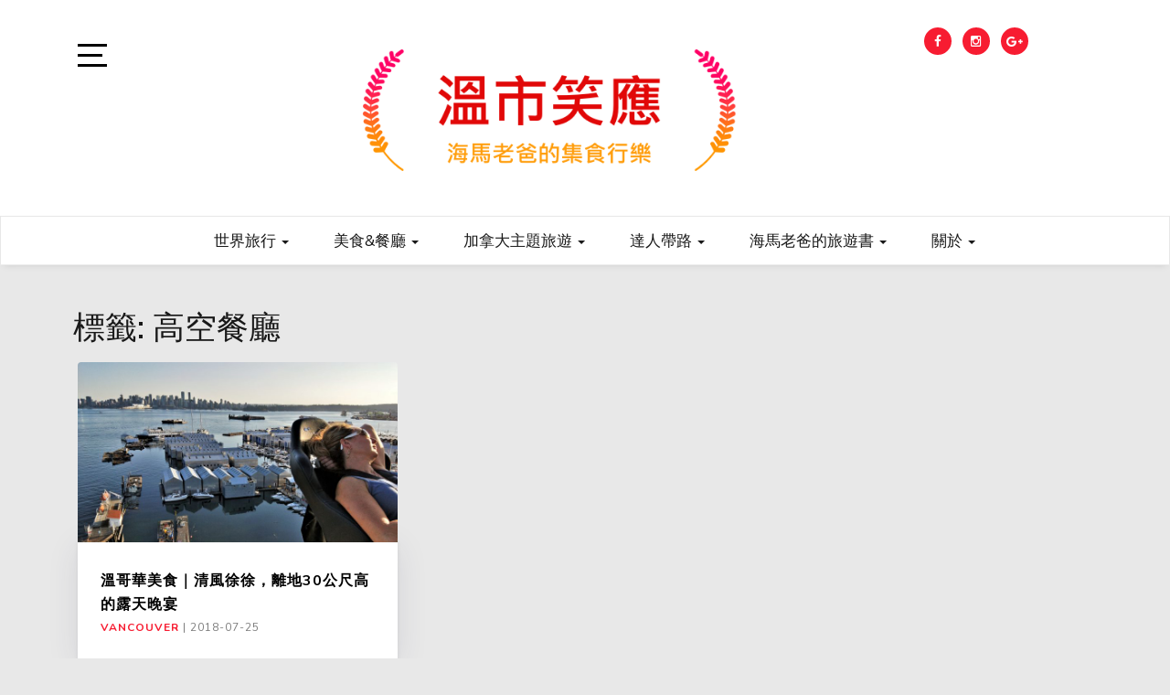

--- FILE ---
content_type: text/html; charset=UTF-8
request_url: https://myvanlife.com/tag/%E9%AB%98%E7%A9%BA%E9%A4%90%E5%BB%B3/
body_size: 26167
content:
<!doctype html>
<html lang="zh-TW">

<head>
	<meta charset="UTF-8">
	<link rel="profile" href="https://gmpg.org/xfn/11">
    <meta http-equiv="X-UA-Compatible" content="IE=edge">
    <meta name="viewport" content="width=device-width, initial-scale=1">
	<title>高空餐廳 &#8211; 溫市笑應</title>
<meta name='robots' content='max-image-preview:large' />
<link rel='dns-prefetch' href='//www.googletagmanager.com' />
<link rel='dns-prefetch' href='//stats.wp.com' />
<link rel='dns-prefetch' href='//fonts.googleapis.com' />
<link rel='dns-prefetch' href='//widgets.wp.com' />
<link rel='dns-prefetch' href='//s0.wp.com' />
<link rel='dns-prefetch' href='//0.gravatar.com' />
<link rel='dns-prefetch' href='//1.gravatar.com' />
<link rel='dns-prefetch' href='//2.gravatar.com' />
<link rel="alternate" type="application/rss+xml" title="訂閱《溫市笑應》&raquo; 資訊提供" href="https://myvanlife.com/feed/" />
<link rel="alternate" type="application/rss+xml" title="訂閱《溫市笑應》&raquo; 留言的資訊提供" href="https://myvanlife.com/comments/feed/" />
<link rel="alternate" type="application/rss+xml" title="訂閱《溫市笑應》&raquo; 標籤〈高空餐廳〉的資訊提供" href="https://myvanlife.com/tag/%e9%ab%98%e7%a9%ba%e9%a4%90%e5%bb%b3/feed/" />
<style id='wp-img-auto-sizes-contain-inline-css' type='text/css'>
img:is([sizes=auto i],[sizes^="auto," i]){contain-intrinsic-size:3000px 1500px}
/*# sourceURL=wp-img-auto-sizes-contain-inline-css */
</style>
<style id='wp-emoji-styles-inline-css' type='text/css'>

	img.wp-smiley, img.emoji {
		display: inline !important;
		border: none !important;
		box-shadow: none !important;
		height: 1em !important;
		width: 1em !important;
		margin: 0 0.07em !important;
		vertical-align: -0.1em !important;
		background: none !important;
		padding: 0 !important;
	}
/*# sourceURL=wp-emoji-styles-inline-css */
</style>
<style id='wp-block-library-inline-css' type='text/css'>
:root{
  --wp-block-synced-color:#7a00df;
  --wp-block-synced-color--rgb:122, 0, 223;
  --wp-bound-block-color:var(--wp-block-synced-color);
  --wp-editor-canvas-background:#ddd;
  --wp-admin-theme-color:#007cba;
  --wp-admin-theme-color--rgb:0, 124, 186;
  --wp-admin-theme-color-darker-10:#006ba1;
  --wp-admin-theme-color-darker-10--rgb:0, 107, 160.5;
  --wp-admin-theme-color-darker-20:#005a87;
  --wp-admin-theme-color-darker-20--rgb:0, 90, 135;
  --wp-admin-border-width-focus:2px;
}
@media (min-resolution:192dpi){
  :root{
    --wp-admin-border-width-focus:1.5px;
  }
}
.wp-element-button{
  cursor:pointer;
}

:root .has-very-light-gray-background-color{
  background-color:#eee;
}
:root .has-very-dark-gray-background-color{
  background-color:#313131;
}
:root .has-very-light-gray-color{
  color:#eee;
}
:root .has-very-dark-gray-color{
  color:#313131;
}
:root .has-vivid-green-cyan-to-vivid-cyan-blue-gradient-background{
  background:linear-gradient(135deg, #00d084, #0693e3);
}
:root .has-purple-crush-gradient-background{
  background:linear-gradient(135deg, #34e2e4, #4721fb 50%, #ab1dfe);
}
:root .has-hazy-dawn-gradient-background{
  background:linear-gradient(135deg, #faaca8, #dad0ec);
}
:root .has-subdued-olive-gradient-background{
  background:linear-gradient(135deg, #fafae1, #67a671);
}
:root .has-atomic-cream-gradient-background{
  background:linear-gradient(135deg, #fdd79a, #004a59);
}
:root .has-nightshade-gradient-background{
  background:linear-gradient(135deg, #330968, #31cdcf);
}
:root .has-midnight-gradient-background{
  background:linear-gradient(135deg, #020381, #2874fc);
}
:root{
  --wp--preset--font-size--normal:16px;
  --wp--preset--font-size--huge:42px;
}

.has-regular-font-size{
  font-size:1em;
}

.has-larger-font-size{
  font-size:2.625em;
}

.has-normal-font-size{
  font-size:var(--wp--preset--font-size--normal);
}

.has-huge-font-size{
  font-size:var(--wp--preset--font-size--huge);
}

.has-text-align-center{
  text-align:center;
}

.has-text-align-left{
  text-align:left;
}

.has-text-align-right{
  text-align:right;
}

.has-fit-text{
  white-space:nowrap !important;
}

#end-resizable-editor-section{
  display:none;
}

.aligncenter{
  clear:both;
}

.items-justified-left{
  justify-content:flex-start;
}

.items-justified-center{
  justify-content:center;
}

.items-justified-right{
  justify-content:flex-end;
}

.items-justified-space-between{
  justify-content:space-between;
}

.screen-reader-text{
  border:0;
  clip-path:inset(50%);
  height:1px;
  margin:-1px;
  overflow:hidden;
  padding:0;
  position:absolute;
  width:1px;
  word-wrap:normal !important;
}

.screen-reader-text:focus{
  background-color:#ddd;
  clip-path:none;
  color:#444;
  display:block;
  font-size:1em;
  height:auto;
  left:5px;
  line-height:normal;
  padding:15px 23px 14px;
  text-decoration:none;
  top:5px;
  width:auto;
  z-index:100000;
}
html :where(.has-border-color){
  border-style:solid;
}

html :where([style*=border-top-color]){
  border-top-style:solid;
}

html :where([style*=border-right-color]){
  border-right-style:solid;
}

html :where([style*=border-bottom-color]){
  border-bottom-style:solid;
}

html :where([style*=border-left-color]){
  border-left-style:solid;
}

html :where([style*=border-width]){
  border-style:solid;
}

html :where([style*=border-top-width]){
  border-top-style:solid;
}

html :where([style*=border-right-width]){
  border-right-style:solid;
}

html :where([style*=border-bottom-width]){
  border-bottom-style:solid;
}

html :where([style*=border-left-width]){
  border-left-style:solid;
}
html :where(img[class*=wp-image-]){
  height:auto;
  max-width:100%;
}
:where(figure){
  margin:0 0 1em;
}

html :where(.is-position-sticky){
  --wp-admin--admin-bar--position-offset:var(--wp-admin--admin-bar--height, 0px);
}

@media screen and (max-width:600px){
  html :where(.is-position-sticky){
    --wp-admin--admin-bar--position-offset:0px;
  }
}

/*# sourceURL=wp-block-library-inline-css */
</style><style id='wp-block-list-inline-css' type='text/css'>
ol,ul{
  box-sizing:border-box;
}

:root :where(.wp-block-list.has-background){
  padding:1.25em 2.375em;
}
/*# sourceURL=https://myvanlife.com/wp-includes/blocks/list/style.css */
</style>
<style id='wp-block-loginout-inline-css' type='text/css'>
.wp-block-loginout{
  box-sizing:border-box;
}
/*# sourceURL=https://myvanlife.com/wp-includes/blocks/loginout/style.css */
</style>
<style id='wp-block-search-inline-css' type='text/css'>
.wp-block-search__button{
  margin-left:10px;
  word-break:normal;
}
.wp-block-search__button.has-icon{
  line-height:0;
}
.wp-block-search__button svg{
  height:1.25em;
  min-height:24px;
  min-width:24px;
  width:1.25em;
  fill:currentColor;
  vertical-align:text-bottom;
}

:where(.wp-block-search__button){
  border:1px solid #ccc;
  padding:6px 10px;
}

.wp-block-search__inside-wrapper{
  display:flex;
  flex:auto;
  flex-wrap:nowrap;
  max-width:100%;
}

.wp-block-search__label{
  width:100%;
}

.wp-block-search.wp-block-search__button-only .wp-block-search__button{
  box-sizing:border-box;
  display:flex;
  flex-shrink:0;
  justify-content:center;
  margin-left:0;
  max-width:100%;
}
.wp-block-search.wp-block-search__button-only .wp-block-search__inside-wrapper{
  min-width:0 !important;
  transition-property:width;
}
.wp-block-search.wp-block-search__button-only .wp-block-search__input{
  flex-basis:100%;
  transition-duration:.3s;
}
.wp-block-search.wp-block-search__button-only.wp-block-search__searchfield-hidden,.wp-block-search.wp-block-search__button-only.wp-block-search__searchfield-hidden .wp-block-search__inside-wrapper{
  overflow:hidden;
}
.wp-block-search.wp-block-search__button-only.wp-block-search__searchfield-hidden .wp-block-search__input{
  border-left-width:0 !important;
  border-right-width:0 !important;
  flex-basis:0;
  flex-grow:0;
  margin:0;
  min-width:0 !important;
  padding-left:0 !important;
  padding-right:0 !important;
  width:0 !important;
}

:where(.wp-block-search__input){
  appearance:none;
  border:1px solid #949494;
  flex-grow:1;
  font-family:inherit;
  font-size:inherit;
  font-style:inherit;
  font-weight:inherit;
  letter-spacing:inherit;
  line-height:inherit;
  margin-left:0;
  margin-right:0;
  min-width:3rem;
  padding:8px;
  text-decoration:unset !important;
  text-transform:inherit;
}

:where(.wp-block-search__button-inside .wp-block-search__inside-wrapper){
  background-color:#fff;
  border:1px solid #949494;
  box-sizing:border-box;
  padding:4px;
}
:where(.wp-block-search__button-inside .wp-block-search__inside-wrapper) .wp-block-search__input{
  border:none;
  border-radius:0;
  padding:0 4px;
}
:where(.wp-block-search__button-inside .wp-block-search__inside-wrapper) .wp-block-search__input:focus{
  outline:none;
}
:where(.wp-block-search__button-inside .wp-block-search__inside-wrapper) :where(.wp-block-search__button){
  padding:4px 8px;
}

.wp-block-search.aligncenter .wp-block-search__inside-wrapper{
  margin:auto;
}

.wp-block[data-align=right] .wp-block-search.wp-block-search__button-only .wp-block-search__inside-wrapper{
  float:right;
}
/*# sourceURL=https://myvanlife.com/wp-includes/blocks/search/style.css */
</style>
<style id='wp-block-social-links-inline-css' type='text/css'>
.wp-block-social-links{
  background:none;
  box-sizing:border-box;
  margin-left:0;
  padding-left:0;
  padding-right:0;
  text-indent:0;
}
.wp-block-social-links .wp-social-link a,.wp-block-social-links .wp-social-link a:hover{
  border-bottom:0;
  box-shadow:none;
  text-decoration:none;
}
.wp-block-social-links .wp-social-link svg{
  height:1em;
  width:1em;
}
.wp-block-social-links .wp-social-link span:not(.screen-reader-text){
  font-size:.65em;
  margin-left:.5em;
  margin-right:.5em;
}
.wp-block-social-links.has-small-icon-size{
  font-size:16px;
}
.wp-block-social-links,.wp-block-social-links.has-normal-icon-size{
  font-size:24px;
}
.wp-block-social-links.has-large-icon-size{
  font-size:36px;
}
.wp-block-social-links.has-huge-icon-size{
  font-size:48px;
}
.wp-block-social-links.aligncenter{
  display:flex;
  justify-content:center;
}
.wp-block-social-links.alignright{
  justify-content:flex-end;
}

.wp-block-social-link{
  border-radius:9999px;
  display:block;
}
@media not (prefers-reduced-motion){
  .wp-block-social-link{
    transition:transform .1s ease;
  }
}
.wp-block-social-link{
  height:auto;
}
.wp-block-social-link a{
  align-items:center;
  display:flex;
  line-height:0;
}
.wp-block-social-link:hover{
  transform:scale(1.1);
}

.wp-block-social-links .wp-block-social-link.wp-social-link{
  display:inline-block;
  margin:0;
  padding:0;
}
.wp-block-social-links .wp-block-social-link.wp-social-link .wp-block-social-link-anchor,.wp-block-social-links .wp-block-social-link.wp-social-link .wp-block-social-link-anchor svg,.wp-block-social-links .wp-block-social-link.wp-social-link .wp-block-social-link-anchor:active,.wp-block-social-links .wp-block-social-link.wp-social-link .wp-block-social-link-anchor:hover,.wp-block-social-links .wp-block-social-link.wp-social-link .wp-block-social-link-anchor:visited{
  color:currentColor;
  fill:currentColor;
}

:where(.wp-block-social-links:not(.is-style-logos-only)) .wp-social-link{
  background-color:#f0f0f0;
  color:#444;
}
:where(.wp-block-social-links:not(.is-style-logos-only)) .wp-social-link-amazon{
  background-color:#f90;
  color:#fff;
}
:where(.wp-block-social-links:not(.is-style-logos-only)) .wp-social-link-bandcamp{
  background-color:#1ea0c3;
  color:#fff;
}
:where(.wp-block-social-links:not(.is-style-logos-only)) .wp-social-link-behance{
  background-color:#0757fe;
  color:#fff;
}
:where(.wp-block-social-links:not(.is-style-logos-only)) .wp-social-link-bluesky{
  background-color:#0a7aff;
  color:#fff;
}
:where(.wp-block-social-links:not(.is-style-logos-only)) .wp-social-link-codepen{
  background-color:#1e1f26;
  color:#fff;
}
:where(.wp-block-social-links:not(.is-style-logos-only)) .wp-social-link-deviantart{
  background-color:#02e49b;
  color:#fff;
}
:where(.wp-block-social-links:not(.is-style-logos-only)) .wp-social-link-discord{
  background-color:#5865f2;
  color:#fff;
}
:where(.wp-block-social-links:not(.is-style-logos-only)) .wp-social-link-dribbble{
  background-color:#e94c89;
  color:#fff;
}
:where(.wp-block-social-links:not(.is-style-logos-only)) .wp-social-link-dropbox{
  background-color:#4280ff;
  color:#fff;
}
:where(.wp-block-social-links:not(.is-style-logos-only)) .wp-social-link-etsy{
  background-color:#f45800;
  color:#fff;
}
:where(.wp-block-social-links:not(.is-style-logos-only)) .wp-social-link-facebook{
  background-color:#0866ff;
  color:#fff;
}
:where(.wp-block-social-links:not(.is-style-logos-only)) .wp-social-link-fivehundredpx{
  background-color:#000;
  color:#fff;
}
:where(.wp-block-social-links:not(.is-style-logos-only)) .wp-social-link-flickr{
  background-color:#0461dd;
  color:#fff;
}
:where(.wp-block-social-links:not(.is-style-logos-only)) .wp-social-link-foursquare{
  background-color:#e65678;
  color:#fff;
}
:where(.wp-block-social-links:not(.is-style-logos-only)) .wp-social-link-github{
  background-color:#24292d;
  color:#fff;
}
:where(.wp-block-social-links:not(.is-style-logos-only)) .wp-social-link-goodreads{
  background-color:#eceadd;
  color:#382110;
}
:where(.wp-block-social-links:not(.is-style-logos-only)) .wp-social-link-google{
  background-color:#ea4434;
  color:#fff;
}
:where(.wp-block-social-links:not(.is-style-logos-only)) .wp-social-link-gravatar{
  background-color:#1d4fc4;
  color:#fff;
}
:where(.wp-block-social-links:not(.is-style-logos-only)) .wp-social-link-instagram{
  background-color:#f00075;
  color:#fff;
}
:where(.wp-block-social-links:not(.is-style-logos-only)) .wp-social-link-lastfm{
  background-color:#e21b24;
  color:#fff;
}
:where(.wp-block-social-links:not(.is-style-logos-only)) .wp-social-link-linkedin{
  background-color:#0d66c2;
  color:#fff;
}
:where(.wp-block-social-links:not(.is-style-logos-only)) .wp-social-link-mastodon{
  background-color:#3288d4;
  color:#fff;
}
:where(.wp-block-social-links:not(.is-style-logos-only)) .wp-social-link-medium{
  background-color:#000;
  color:#fff;
}
:where(.wp-block-social-links:not(.is-style-logos-only)) .wp-social-link-meetup{
  background-color:#f6405f;
  color:#fff;
}
:where(.wp-block-social-links:not(.is-style-logos-only)) .wp-social-link-patreon{
  background-color:#000;
  color:#fff;
}
:where(.wp-block-social-links:not(.is-style-logos-only)) .wp-social-link-pinterest{
  background-color:#e60122;
  color:#fff;
}
:where(.wp-block-social-links:not(.is-style-logos-only)) .wp-social-link-pocket{
  background-color:#ef4155;
  color:#fff;
}
:where(.wp-block-social-links:not(.is-style-logos-only)) .wp-social-link-reddit{
  background-color:#ff4500;
  color:#fff;
}
:where(.wp-block-social-links:not(.is-style-logos-only)) .wp-social-link-skype{
  background-color:#0478d7;
  color:#fff;
}
:where(.wp-block-social-links:not(.is-style-logos-only)) .wp-social-link-snapchat{
  background-color:#fefc00;
  color:#fff;
  stroke:#000;
}
:where(.wp-block-social-links:not(.is-style-logos-only)) .wp-social-link-soundcloud{
  background-color:#ff5600;
  color:#fff;
}
:where(.wp-block-social-links:not(.is-style-logos-only)) .wp-social-link-spotify{
  background-color:#1bd760;
  color:#fff;
}
:where(.wp-block-social-links:not(.is-style-logos-only)) .wp-social-link-telegram{
  background-color:#2aabee;
  color:#fff;
}
:where(.wp-block-social-links:not(.is-style-logos-only)) .wp-social-link-threads{
  background-color:#000;
  color:#fff;
}
:where(.wp-block-social-links:not(.is-style-logos-only)) .wp-social-link-tiktok{
  background-color:#000;
  color:#fff;
}
:where(.wp-block-social-links:not(.is-style-logos-only)) .wp-social-link-tumblr{
  background-color:#011835;
  color:#fff;
}
:where(.wp-block-social-links:not(.is-style-logos-only)) .wp-social-link-twitch{
  background-color:#6440a4;
  color:#fff;
}
:where(.wp-block-social-links:not(.is-style-logos-only)) .wp-social-link-twitter{
  background-color:#1da1f2;
  color:#fff;
}
:where(.wp-block-social-links:not(.is-style-logos-only)) .wp-social-link-vimeo{
  background-color:#1eb7ea;
  color:#fff;
}
:where(.wp-block-social-links:not(.is-style-logos-only)) .wp-social-link-vk{
  background-color:#4680c2;
  color:#fff;
}
:where(.wp-block-social-links:not(.is-style-logos-only)) .wp-social-link-wordpress{
  background-color:#3499cd;
  color:#fff;
}
:where(.wp-block-social-links:not(.is-style-logos-only)) .wp-social-link-whatsapp{
  background-color:#25d366;
  color:#fff;
}
:where(.wp-block-social-links:not(.is-style-logos-only)) .wp-social-link-x{
  background-color:#000;
  color:#fff;
}
:where(.wp-block-social-links:not(.is-style-logos-only)) .wp-social-link-yelp{
  background-color:#d32422;
  color:#fff;
}
:where(.wp-block-social-links:not(.is-style-logos-only)) .wp-social-link-youtube{
  background-color:red;
  color:#fff;
}

:where(.wp-block-social-links.is-style-logos-only) .wp-social-link{
  background:none;
}
:where(.wp-block-social-links.is-style-logos-only) .wp-social-link svg{
  height:1.25em;
  width:1.25em;
}
:where(.wp-block-social-links.is-style-logos-only) .wp-social-link-amazon{
  color:#f90;
}
:where(.wp-block-social-links.is-style-logos-only) .wp-social-link-bandcamp{
  color:#1ea0c3;
}
:where(.wp-block-social-links.is-style-logos-only) .wp-social-link-behance{
  color:#0757fe;
}
:where(.wp-block-social-links.is-style-logos-only) .wp-social-link-bluesky{
  color:#0a7aff;
}
:where(.wp-block-social-links.is-style-logos-only) .wp-social-link-codepen{
  color:#1e1f26;
}
:where(.wp-block-social-links.is-style-logos-only) .wp-social-link-deviantart{
  color:#02e49b;
}
:where(.wp-block-social-links.is-style-logos-only) .wp-social-link-discord{
  color:#5865f2;
}
:where(.wp-block-social-links.is-style-logos-only) .wp-social-link-dribbble{
  color:#e94c89;
}
:where(.wp-block-social-links.is-style-logos-only) .wp-social-link-dropbox{
  color:#4280ff;
}
:where(.wp-block-social-links.is-style-logos-only) .wp-social-link-etsy{
  color:#f45800;
}
:where(.wp-block-social-links.is-style-logos-only) .wp-social-link-facebook{
  color:#0866ff;
}
:where(.wp-block-social-links.is-style-logos-only) .wp-social-link-fivehundredpx{
  color:#000;
}
:where(.wp-block-social-links.is-style-logos-only) .wp-social-link-flickr{
  color:#0461dd;
}
:where(.wp-block-social-links.is-style-logos-only) .wp-social-link-foursquare{
  color:#e65678;
}
:where(.wp-block-social-links.is-style-logos-only) .wp-social-link-github{
  color:#24292d;
}
:where(.wp-block-social-links.is-style-logos-only) .wp-social-link-goodreads{
  color:#382110;
}
:where(.wp-block-social-links.is-style-logos-only) .wp-social-link-google{
  color:#ea4434;
}
:where(.wp-block-social-links.is-style-logos-only) .wp-social-link-gravatar{
  color:#1d4fc4;
}
:where(.wp-block-social-links.is-style-logos-only) .wp-social-link-instagram{
  color:#f00075;
}
:where(.wp-block-social-links.is-style-logos-only) .wp-social-link-lastfm{
  color:#e21b24;
}
:where(.wp-block-social-links.is-style-logos-only) .wp-social-link-linkedin{
  color:#0d66c2;
}
:where(.wp-block-social-links.is-style-logos-only) .wp-social-link-mastodon{
  color:#3288d4;
}
:where(.wp-block-social-links.is-style-logos-only) .wp-social-link-medium{
  color:#000;
}
:where(.wp-block-social-links.is-style-logos-only) .wp-social-link-meetup{
  color:#f6405f;
}
:where(.wp-block-social-links.is-style-logos-only) .wp-social-link-patreon{
  color:#000;
}
:where(.wp-block-social-links.is-style-logos-only) .wp-social-link-pinterest{
  color:#e60122;
}
:where(.wp-block-social-links.is-style-logos-only) .wp-social-link-pocket{
  color:#ef4155;
}
:where(.wp-block-social-links.is-style-logos-only) .wp-social-link-reddit{
  color:#ff4500;
}
:where(.wp-block-social-links.is-style-logos-only) .wp-social-link-skype{
  color:#0478d7;
}
:where(.wp-block-social-links.is-style-logos-only) .wp-social-link-snapchat{
  color:#fff;
  stroke:#000;
}
:where(.wp-block-social-links.is-style-logos-only) .wp-social-link-soundcloud{
  color:#ff5600;
}
:where(.wp-block-social-links.is-style-logos-only) .wp-social-link-spotify{
  color:#1bd760;
}
:where(.wp-block-social-links.is-style-logos-only) .wp-social-link-telegram{
  color:#2aabee;
}
:where(.wp-block-social-links.is-style-logos-only) .wp-social-link-threads{
  color:#000;
}
:where(.wp-block-social-links.is-style-logos-only) .wp-social-link-tiktok{
  color:#000;
}
:where(.wp-block-social-links.is-style-logos-only) .wp-social-link-tumblr{
  color:#011835;
}
:where(.wp-block-social-links.is-style-logos-only) .wp-social-link-twitch{
  color:#6440a4;
}
:where(.wp-block-social-links.is-style-logos-only) .wp-social-link-twitter{
  color:#1da1f2;
}
:where(.wp-block-social-links.is-style-logos-only) .wp-social-link-vimeo{
  color:#1eb7ea;
}
:where(.wp-block-social-links.is-style-logos-only) .wp-social-link-vk{
  color:#4680c2;
}
:where(.wp-block-social-links.is-style-logos-only) .wp-social-link-whatsapp{
  color:#25d366;
}
:where(.wp-block-social-links.is-style-logos-only) .wp-social-link-wordpress{
  color:#3499cd;
}
:where(.wp-block-social-links.is-style-logos-only) .wp-social-link-x{
  color:#000;
}
:where(.wp-block-social-links.is-style-logos-only) .wp-social-link-yelp{
  color:#d32422;
}
:where(.wp-block-social-links.is-style-logos-only) .wp-social-link-youtube{
  color:red;
}

.wp-block-social-links.is-style-pill-shape .wp-social-link{
  width:auto;
}

:root :where(.wp-block-social-links .wp-social-link a){
  padding:.25em;
}

:root :where(.wp-block-social-links.is-style-logos-only .wp-social-link a){
  padding:0;
}

:root :where(.wp-block-social-links.is-style-pill-shape .wp-social-link a){
  padding-left:.6666666667em;
  padding-right:.6666666667em;
}

.wp-block-social-links:not(.has-icon-color):not(.has-icon-background-color) .wp-social-link-snapchat .wp-block-social-link-label{
  color:#000;
}
/*# sourceURL=https://myvanlife.com/wp-includes/blocks/social-links/style.css */
</style>
<style id='global-styles-inline-css' type='text/css'>
:root{--wp--preset--aspect-ratio--square: 1;--wp--preset--aspect-ratio--4-3: 4/3;--wp--preset--aspect-ratio--3-4: 3/4;--wp--preset--aspect-ratio--3-2: 3/2;--wp--preset--aspect-ratio--2-3: 2/3;--wp--preset--aspect-ratio--16-9: 16/9;--wp--preset--aspect-ratio--9-16: 9/16;--wp--preset--color--black: #000000;--wp--preset--color--cyan-bluish-gray: #abb8c3;--wp--preset--color--white: #ffffff;--wp--preset--color--pale-pink: #f78da7;--wp--preset--color--vivid-red: #cf2e2e;--wp--preset--color--luminous-vivid-orange: #ff6900;--wp--preset--color--luminous-vivid-amber: #fcb900;--wp--preset--color--light-green-cyan: #7bdcb5;--wp--preset--color--vivid-green-cyan: #00d084;--wp--preset--color--pale-cyan-blue: #8ed1fc;--wp--preset--color--vivid-cyan-blue: #0693e3;--wp--preset--color--vivid-purple: #9b51e0;--wp--preset--gradient--vivid-cyan-blue-to-vivid-purple: linear-gradient(135deg,rgb(6,147,227) 0%,rgb(155,81,224) 100%);--wp--preset--gradient--light-green-cyan-to-vivid-green-cyan: linear-gradient(135deg,rgb(122,220,180) 0%,rgb(0,208,130) 100%);--wp--preset--gradient--luminous-vivid-amber-to-luminous-vivid-orange: linear-gradient(135deg,rgb(252,185,0) 0%,rgb(255,105,0) 100%);--wp--preset--gradient--luminous-vivid-orange-to-vivid-red: linear-gradient(135deg,rgb(255,105,0) 0%,rgb(207,46,46) 100%);--wp--preset--gradient--very-light-gray-to-cyan-bluish-gray: linear-gradient(135deg,rgb(238,238,238) 0%,rgb(169,184,195) 100%);--wp--preset--gradient--cool-to-warm-spectrum: linear-gradient(135deg,rgb(74,234,220) 0%,rgb(151,120,209) 20%,rgb(207,42,186) 40%,rgb(238,44,130) 60%,rgb(251,105,98) 80%,rgb(254,248,76) 100%);--wp--preset--gradient--blush-light-purple: linear-gradient(135deg,rgb(255,206,236) 0%,rgb(152,150,240) 100%);--wp--preset--gradient--blush-bordeaux: linear-gradient(135deg,rgb(254,205,165) 0%,rgb(254,45,45) 50%,rgb(107,0,62) 100%);--wp--preset--gradient--luminous-dusk: linear-gradient(135deg,rgb(255,203,112) 0%,rgb(199,81,192) 50%,rgb(65,88,208) 100%);--wp--preset--gradient--pale-ocean: linear-gradient(135deg,rgb(255,245,203) 0%,rgb(182,227,212) 50%,rgb(51,167,181) 100%);--wp--preset--gradient--electric-grass: linear-gradient(135deg,rgb(202,248,128) 0%,rgb(113,206,126) 100%);--wp--preset--gradient--midnight: linear-gradient(135deg,rgb(2,3,129) 0%,rgb(40,116,252) 100%);--wp--preset--font-size--small: 13px;--wp--preset--font-size--medium: 20px;--wp--preset--font-size--large: 36px;--wp--preset--font-size--x-large: 42px;--wp--preset--spacing--20: 0.44rem;--wp--preset--spacing--30: 0.67rem;--wp--preset--spacing--40: 1rem;--wp--preset--spacing--50: 1.5rem;--wp--preset--spacing--60: 2.25rem;--wp--preset--spacing--70: 3.38rem;--wp--preset--spacing--80: 5.06rem;--wp--preset--shadow--natural: 6px 6px 9px rgba(0, 0, 0, 0.2);--wp--preset--shadow--deep: 12px 12px 50px rgba(0, 0, 0, 0.4);--wp--preset--shadow--sharp: 6px 6px 0px rgba(0, 0, 0, 0.2);--wp--preset--shadow--outlined: 6px 6px 0px -3px rgb(255, 255, 255), 6px 6px rgb(0, 0, 0);--wp--preset--shadow--crisp: 6px 6px 0px rgb(0, 0, 0);}:where(.is-layout-flex){gap: 0.5em;}:where(.is-layout-grid){gap: 0.5em;}body .is-layout-flex{display: flex;}.is-layout-flex{flex-wrap: wrap;align-items: center;}.is-layout-flex > :is(*, div){margin: 0;}body .is-layout-grid{display: grid;}.is-layout-grid > :is(*, div){margin: 0;}:where(.wp-block-columns.is-layout-flex){gap: 2em;}:where(.wp-block-columns.is-layout-grid){gap: 2em;}:where(.wp-block-post-template.is-layout-flex){gap: 1.25em;}:where(.wp-block-post-template.is-layout-grid){gap: 1.25em;}.has-black-color{color: var(--wp--preset--color--black) !important;}.has-cyan-bluish-gray-color{color: var(--wp--preset--color--cyan-bluish-gray) !important;}.has-white-color{color: var(--wp--preset--color--white) !important;}.has-pale-pink-color{color: var(--wp--preset--color--pale-pink) !important;}.has-vivid-red-color{color: var(--wp--preset--color--vivid-red) !important;}.has-luminous-vivid-orange-color{color: var(--wp--preset--color--luminous-vivid-orange) !important;}.has-luminous-vivid-amber-color{color: var(--wp--preset--color--luminous-vivid-amber) !important;}.has-light-green-cyan-color{color: var(--wp--preset--color--light-green-cyan) !important;}.has-vivid-green-cyan-color{color: var(--wp--preset--color--vivid-green-cyan) !important;}.has-pale-cyan-blue-color{color: var(--wp--preset--color--pale-cyan-blue) !important;}.has-vivid-cyan-blue-color{color: var(--wp--preset--color--vivid-cyan-blue) !important;}.has-vivid-purple-color{color: var(--wp--preset--color--vivid-purple) !important;}.has-black-background-color{background-color: var(--wp--preset--color--black) !important;}.has-cyan-bluish-gray-background-color{background-color: var(--wp--preset--color--cyan-bluish-gray) !important;}.has-white-background-color{background-color: var(--wp--preset--color--white) !important;}.has-pale-pink-background-color{background-color: var(--wp--preset--color--pale-pink) !important;}.has-vivid-red-background-color{background-color: var(--wp--preset--color--vivid-red) !important;}.has-luminous-vivid-orange-background-color{background-color: var(--wp--preset--color--luminous-vivid-orange) !important;}.has-luminous-vivid-amber-background-color{background-color: var(--wp--preset--color--luminous-vivid-amber) !important;}.has-light-green-cyan-background-color{background-color: var(--wp--preset--color--light-green-cyan) !important;}.has-vivid-green-cyan-background-color{background-color: var(--wp--preset--color--vivid-green-cyan) !important;}.has-pale-cyan-blue-background-color{background-color: var(--wp--preset--color--pale-cyan-blue) !important;}.has-vivid-cyan-blue-background-color{background-color: var(--wp--preset--color--vivid-cyan-blue) !important;}.has-vivid-purple-background-color{background-color: var(--wp--preset--color--vivid-purple) !important;}.has-black-border-color{border-color: var(--wp--preset--color--black) !important;}.has-cyan-bluish-gray-border-color{border-color: var(--wp--preset--color--cyan-bluish-gray) !important;}.has-white-border-color{border-color: var(--wp--preset--color--white) !important;}.has-pale-pink-border-color{border-color: var(--wp--preset--color--pale-pink) !important;}.has-vivid-red-border-color{border-color: var(--wp--preset--color--vivid-red) !important;}.has-luminous-vivid-orange-border-color{border-color: var(--wp--preset--color--luminous-vivid-orange) !important;}.has-luminous-vivid-amber-border-color{border-color: var(--wp--preset--color--luminous-vivid-amber) !important;}.has-light-green-cyan-border-color{border-color: var(--wp--preset--color--light-green-cyan) !important;}.has-vivid-green-cyan-border-color{border-color: var(--wp--preset--color--vivid-green-cyan) !important;}.has-pale-cyan-blue-border-color{border-color: var(--wp--preset--color--pale-cyan-blue) !important;}.has-vivid-cyan-blue-border-color{border-color: var(--wp--preset--color--vivid-cyan-blue) !important;}.has-vivid-purple-border-color{border-color: var(--wp--preset--color--vivid-purple) !important;}.has-vivid-cyan-blue-to-vivid-purple-gradient-background{background: var(--wp--preset--gradient--vivid-cyan-blue-to-vivid-purple) !important;}.has-light-green-cyan-to-vivid-green-cyan-gradient-background{background: var(--wp--preset--gradient--light-green-cyan-to-vivid-green-cyan) !important;}.has-luminous-vivid-amber-to-luminous-vivid-orange-gradient-background{background: var(--wp--preset--gradient--luminous-vivid-amber-to-luminous-vivid-orange) !important;}.has-luminous-vivid-orange-to-vivid-red-gradient-background{background: var(--wp--preset--gradient--luminous-vivid-orange-to-vivid-red) !important;}.has-very-light-gray-to-cyan-bluish-gray-gradient-background{background: var(--wp--preset--gradient--very-light-gray-to-cyan-bluish-gray) !important;}.has-cool-to-warm-spectrum-gradient-background{background: var(--wp--preset--gradient--cool-to-warm-spectrum) !important;}.has-blush-light-purple-gradient-background{background: var(--wp--preset--gradient--blush-light-purple) !important;}.has-blush-bordeaux-gradient-background{background: var(--wp--preset--gradient--blush-bordeaux) !important;}.has-luminous-dusk-gradient-background{background: var(--wp--preset--gradient--luminous-dusk) !important;}.has-pale-ocean-gradient-background{background: var(--wp--preset--gradient--pale-ocean) !important;}.has-electric-grass-gradient-background{background: var(--wp--preset--gradient--electric-grass) !important;}.has-midnight-gradient-background{background: var(--wp--preset--gradient--midnight) !important;}.has-small-font-size{font-size: var(--wp--preset--font-size--small) !important;}.has-medium-font-size{font-size: var(--wp--preset--font-size--medium) !important;}.has-large-font-size{font-size: var(--wp--preset--font-size--large) !important;}.has-x-large-font-size{font-size: var(--wp--preset--font-size--x-large) !important;}
/*# sourceURL=global-styles-inline-css */
</style>
<style id='core-block-supports-inline-css' type='text/css'>
/**
 * Core styles: block-supports
 */
.wp-container-core-social-links-is-layout-3d213aab {
	justify-content: space-between;
}

/*# sourceURL=core-block-supports-inline-css */
</style>

<style id='classic-theme-styles-inline-css' type='text/css'>
/**
 * These rules are needed for backwards compatibility.
 * They should match the button element rules in the base theme.json file.
 */
.wp-block-button__link {
	color: #ffffff;
	background-color: #32373c;
	border-radius: 9999px; /* 100% causes an oval, but any explicit but really high value retains the pill shape. */

	/* This needs a low specificity so it won't override the rules from the button element if defined in theme.json. */
	box-shadow: none;
	text-decoration: none;

	/* The extra 2px are added to size solids the same as the outline versions.*/
	padding: calc(0.667em + 2px) calc(1.333em + 2px);

	font-size: 1.125em;
}

.wp-block-file__button {
	background: #32373c;
	color: #ffffff;
	text-decoration: none;
}

/*# sourceURL=/wp-includes/css/classic-themes.css */
</style>
<link rel='stylesheet' id='bootstrap-css' href='https://myvanlife.com/wp-content/themes/marinate/css/bootstrap.css?ver=6.9' type='text/css' media='all' />
<link rel='stylesheet' id='font-awesome-css' href='https://myvanlife.com/wp-content/themes/marinate/css/font-awesome.css?ver=6.9' type='text/css' media='all' />
<link rel='stylesheet' id='pushy-css' href='https://myvanlife.com/wp-content/themes/marinate/css/pushy.css?ver=6.9' type='text/css' media='all' />
<link rel='stylesheet' id='marinate-style-css' href='https://myvanlife.com/wp-content/themes/marinate/style.css?ver=6.9' type='text/css' media='all' />
<link rel='stylesheet' id='marinate-fonts-css' href='https://fonts.googleapis.com/css?family=Muli%3A400%2C400i%2C700%2C700i%7CNunito%3A400%2C600%2C700&#038;subset=latin%2Clatin-ext' type='text/css' media='all' />
<link rel='stylesheet' id='jetpack_likes-css' href='https://myvanlife.com/wp-content/plugins/jetpack/modules/likes/style.css?ver=15.4' type='text/css' media='all' />
<style id='jetpack_facebook_likebox-inline-css' type='text/css'>
.widget_facebook_likebox {
	overflow: hidden;
}

/*# sourceURL=https://myvanlife.com/wp-content/plugins/jetpack/modules/widgets/facebook-likebox/style.css */
</style>
<script type="text/javascript" src="https://myvanlife.com/wp-includes/js/jquery/jquery.js?ver=3.7.1" id="jquery-core-js"></script>
<script type="text/javascript" src="https://myvanlife.com/wp-includes/js/jquery/jquery-migrate.js?ver=3.4.1" id="jquery-migrate-js"></script>

<!-- Google tag (gtag.js) snippet added by Site Kit -->
<!-- Google Analytics snippet added by Site Kit -->
<script type="text/javascript" src="https://www.googletagmanager.com/gtag/js?id=G-BSMT5RBC8V" id="google_gtagjs-js" async></script>
<script type="text/javascript" id="google_gtagjs-js-after">
/* <![CDATA[ */
window.dataLayer = window.dataLayer || [];function gtag(){dataLayer.push(arguments);}
gtag("set","linker",{"domains":["myvanlife.com"]});
gtag("js", new Date());
gtag("set", "developer_id.dZTNiMT", true);
gtag("config", "G-BSMT5RBC8V");
//# sourceURL=google_gtagjs-js-after
/* ]]> */
</script>
<link rel="https://api.w.org/" href="https://myvanlife.com/wp-json/" /><link rel="alternate" title="JSON" type="application/json" href="https://myvanlife.com/wp-json/wp/v2/tags/2389" /><link rel="EditURI" type="application/rsd+xml" title="RSD" href="https://myvanlife.com/xmlrpc.php?rsd" />
<meta name="generator" content="WordPress 6.9" />
<meta name="generator" content="Site Kit by Google 1.171.0" />	<style>img#wpstats{display:none}</style>
		
<!-- Google AdSense meta tags added by Site Kit -->
<meta name="google-adsense-platform-account" content="ca-host-pub-2644536267352236">
<meta name="google-adsense-platform-domain" content="sitekit.withgoogle.com">
<!-- End Google AdSense meta tags added by Site Kit -->
<meta name="description" content="Seahorse Dad 所撰寫有關 高空餐廳 的文章" />
	<style type="text/css">
		.site-title,
		.site-description {
			position: absolute;
			clip: rect(1px, 1px, 1px, 1px);
		}
	</style>
	<style type="text/css" id="custom-background-css">
body.custom-background { background-color: #e8e8e8; }
</style>
	
<!-- Jetpack Open Graph Tags -->
<meta property="og:type" content="website" />
<meta property="og:title" content="高空餐廳 &#8211; 溫市笑應" />
<meta property="og:url" content="https://myvanlife.com/tag/%e9%ab%98%e7%a9%ba%e9%a4%90%e5%bb%b3/" />
<meta property="og:site_name" content="溫市笑應" />
<meta property="og:image" content="https://myvanlife.com/wp-content/uploads/2021/02/cropped-noname-1.png" />
<meta property="og:image:width" content="800" />
<meta property="og:image:height" content="230" />
<meta property="og:image:alt" content="" />
<meta property="og:locale" content="zh_TW" />

<!-- End Jetpack Open Graph Tags -->
<link rel="icon" href="https://myvanlife.com/wp-content/uploads/2015/10/cropped-seahorsedad-icon-small-32x32.jpg" sizes="32x32" />
<link rel="icon" href="https://myvanlife.com/wp-content/uploads/2015/10/cropped-seahorsedad-icon-small-192x192.jpg" sizes="192x192" />
<link rel="apple-touch-icon" href="https://myvanlife.com/wp-content/uploads/2015/10/cropped-seahorsedad-icon-small-180x180.jpg" />
<meta name="msapplication-TileImage" content="https://myvanlife.com/wp-content/uploads/2015/10/cropped-seahorsedad-icon-small-270x270.jpg" />
    
    
<link rel='stylesheet' id='gravatar-profile-widget-css' href='https://myvanlife.com/wp-content/plugins/jetpack/modules/widgets/gravatar-profile.css?ver=20120711' type='text/css' media='all' />
<link rel='stylesheet' id='gravatar-card-services-css' href='https://secure.gravatar.com/css/services.css?ver=202605' type='text/css' media='all' />
</head>

<body data-rsssl=1 class="archive tag tag-2389 custom-background wp-custom-logo wp-theme-marinate">
<div class="site-overlay"></div>
    <div id="page" class="hfeed site">
		<a class="skip-link screen-reader-text" href="#content">Skip to content</a>
        <header class="site-header" id="masthead">
        <div class="container">        
        
        	<div class="col-lg-2 col-md-2 col-sm-1 col-xs-1 pushmenu push">
				<a id="marinate-navbtn" class="menu-btn"><span><span class="screen-reader-text">Open Sidebar</span></span></a>                
            </div>
            
             <div class="site-branding col-lg-7 col-md-7 col-sm-10 col-xs-10">
					 <a href="https://myvanlife.com/" class="custom-logo-link" rel="home"><img width="800" height="230" src="https://myvanlife.com/wp-content/uploads/2021/02/cropped-noname-1.png" class="custom-logo" alt="溫市笑應" decoding="async" fetchpriority="high" srcset="https://myvanlife.com/wp-content/uploads/2021/02/cropped-noname-1.png 800w, https://myvanlife.com/wp-content/uploads/2021/02/cropped-noname-1-690x198.png 690w, https://myvanlife.com/wp-content/uploads/2021/02/cropped-noname-1-768x221.png 768w" sizes="(max-width: 800px) 100vw, 800px" /></a>                    <h1 class="site-title"><a href="https://myvanlife.com/" rel="home">溫市笑應</a></h1>
                                                <p class="site-description">海馬老爸的集食行樂日記</p>
                                  </div>        
              
        	<div class="col-lg-3 col-md-3 col-sm-12 col-xs-12 hidden-xs hidden-sm">           
                
				                    <ul class="social-networks">
                        <li><a class="facebook" href="https://www.facebook.com/SeaHorseDad"><i class="fa fa-facebook"></i></a></li>                                                                        <li><a class="instagram" href="https://www.instagram.com/seahorsedadeats/"><i class="fa fa-instagram"></i></a></li>                        <li><a class="google-plus" href="https://bit.ly/3DGOqBc"><i class="fa fa-google-plus"></i></a></li>                    </ul>
                                    
                
            </div>              
			</div>
			<div class="clearfix"></div>	
            <nav class="navbar navbar-default main-navigation hidden-xs hidden-sm" id="site-navigation">
		        <div class="container">                    

                    <!-- Brand and toggle get grouped for better mobile display -->
                    <div class="navbar-header">
                        <button type="button" class="navbar-toggle collapsed" data-toggle="collapse" data-target="#bs-example-navbar-collapse-1" aria-expanded="false">
                        <span class="sr-only">Toggle navigation</span>
                        <span class="icon-bar"></span>
                        <span class="icon-bar"></span>
                        <span class="icon-bar"></span>
                      </button>
                    </div>

                    <!-- Collect the nav links, forms, and other content for toggling -->
                    <div class="collapse navbar-collapse text-center" id="bs-example-navbar-collapse-1">                                                                   
						  <ul id="primary-menu" class="nav navbar-nav main-nav"><li itemscope="itemscope" itemtype="https://www.schema.org/SiteNavigationElement" id="menu-item-29034" class="menu-item menu-item-type-taxonomy menu-item-object-category menu-item-has-children menu-item-29034 dropdown"><a title="世界旅行" href="#" data-toggle="dropdown" class="dropdown-toggle" aria-haspopup="true">世界旅行 <span class="caret"></span></a>
<ul role="menu" class=" dropdown-menu" >
	<li itemscope="itemscope" itemtype="https://www.schema.org/SiteNavigationElement" id="menu-item-29035" class="menu-item menu-item-type-taxonomy menu-item-object-category menu-item-has-children menu-item-29035 dropdown"><a title="加拿大 Canada" href="https://myvanlife.com/category/by-city-%e5%9f%8e%e5%b8%82%e6%90%9c%e5%b0%8b/canada-%e5%8a%a0%e6%8b%bf%e5%a4%a7/">加拿大 Canada</a>
	<ul role="menu" class=" dropdown-menu" >
		<li itemscope="itemscope" itemtype="https://www.schema.org/SiteNavigationElement" id="menu-item-29115" class="menu-item menu-item-type-taxonomy menu-item-object-category menu-item-29115"><a title="洛磯山脈 Rocky Mountain" href="https://myvanlife.com/category/by-city-%e5%9f%8e%e5%b8%82%e6%90%9c%e5%b0%8b/canada-%e5%8a%a0%e6%8b%bf%e5%a4%a7/albert-canada/rocky-mountain/">洛磯山脈 Rocky Mountain</a></li>
		<li itemscope="itemscope" itemtype="https://www.schema.org/SiteNavigationElement" id="menu-item-29036" class="menu-item menu-item-type-taxonomy menu-item-object-category menu-item-29036"><a title="亞伯達省 Albert" href="https://myvanlife.com/category/by-city-%e5%9f%8e%e5%b8%82%e6%90%9c%e5%b0%8b/canada-%e5%8a%a0%e6%8b%bf%e5%a4%a7/albert-canada/">亞伯達省 Albert</a></li>
		<li itemscope="itemscope" itemtype="https://www.schema.org/SiteNavigationElement" id="menu-item-29037" class="menu-item menu-item-type-taxonomy menu-item-object-category menu-item-29037"><a title="卑詩省 British Columbia" href="https://myvanlife.com/category/by-city-%e5%9f%8e%e5%b8%82%e6%90%9c%e5%b0%8b/canada-%e5%8a%a0%e6%8b%bf%e5%a4%a7/british-columbia-canada/">卑詩省 British Columbia</a></li>
		<li itemscope="itemscope" itemtype="https://www.schema.org/SiteNavigationElement" id="menu-item-30140" class="menu-item menu-item-type-taxonomy menu-item-object-category menu-item-30140"><a title="西北地區 North West" href="https://myvanlife.com/category/by-city-%e5%9f%8e%e5%b8%82%e6%90%9c%e5%b0%8b/canada-%e5%8a%a0%e6%8b%bf%e5%a4%a7/nwt/">西北地區 North West</a></li>
		<li itemscope="itemscope" itemtype="https://www.schema.org/SiteNavigationElement" id="menu-item-29062" class="menu-item menu-item-type-taxonomy menu-item-object-category menu-item-29062"><a title="安大略省 Ontario" href="https://myvanlife.com/category/by-city-%e5%9f%8e%e5%b8%82%e6%90%9c%e5%b0%8b/canada-%e5%8a%a0%e6%8b%bf%e5%a4%a7/ontario-canada/">安大略省 Ontario</a></li>
		<li itemscope="itemscope" itemtype="https://www.schema.org/SiteNavigationElement" id="menu-item-29063" class="menu-item menu-item-type-taxonomy menu-item-object-category menu-item-29063"><a title="魁北克省 Quebec" href="https://myvanlife.com/category/by-city-%e5%9f%8e%e5%b8%82%e6%90%9c%e5%b0%8b/canada-%e5%8a%a0%e6%8b%bf%e5%a4%a7/quebec-canada/">魁北克省 Quebec</a></li>
		<li itemscope="itemscope" itemtype="https://www.schema.org/SiteNavigationElement" id="menu-item-29064" class="menu-item menu-item-type-taxonomy menu-item-object-category menu-item-29064"><a title="育空地區 Yukon" href="https://myvanlife.com/category/by-city-%e5%9f%8e%e5%b8%82%e6%90%9c%e5%b0%8b/canada-%e5%8a%a0%e6%8b%bf%e5%a4%a7/yukon/">育空地區 Yukon</a></li>
	</ul>
</li>
	<li itemscope="itemscope" itemtype="https://www.schema.org/SiteNavigationElement" id="menu-item-29066" class="menu-item menu-item-type-taxonomy menu-item-object-category menu-item-29066"><a title="韓國 Korea" href="https://myvanlife.com/category/by-city-%e5%9f%8e%e5%b8%82%e6%90%9c%e5%b0%8b/korea-%e9%9f%93%e5%9c%8b/">韓國 Korea</a></li>
	<li itemscope="itemscope" itemtype="https://www.schema.org/SiteNavigationElement" id="menu-item-29045" class="menu-item menu-item-type-taxonomy menu-item-object-category menu-item-has-children menu-item-29045 dropdown"><a title="美國 USA" href="https://myvanlife.com/category/by-city-%e5%9f%8e%e5%b8%82%e6%90%9c%e5%b0%8b/usa/">美國 USA</a>
	<ul role="menu" class=" dropdown-menu" >
		<li itemscope="itemscope" itemtype="https://www.schema.org/SiteNavigationElement" id="menu-item-29046" class="menu-item menu-item-type-taxonomy menu-item-object-category menu-item-29046"><a title="阿拉斯加 Alaska" href="https://myvanlife.com/category/by-city-%e5%9f%8e%e5%b8%82%e6%90%9c%e5%b0%8b/usa/alaska-usa/">阿拉斯加 Alaska</a></li>
		<li itemscope="itemscope" itemtype="https://www.schema.org/SiteNavigationElement" id="menu-item-29047" class="menu-item menu-item-type-taxonomy menu-item-object-category menu-item-29047"><a title="加州 California" href="https://myvanlife.com/category/by-city-%e5%9f%8e%e5%b8%82%e6%90%9c%e5%b0%8b/usa/california/">加州 California</a></li>
		<li itemscope="itemscope" itemtype="https://www.schema.org/SiteNavigationElement" id="menu-item-29048" class="menu-item menu-item-type-taxonomy menu-item-object-category menu-item-29048"><a title="伊利諾 Illinoise" href="https://myvanlife.com/category/by-city-%e5%9f%8e%e5%b8%82%e6%90%9c%e5%b0%8b/usa/illinoise-usa/">伊利諾 Illinoise</a></li>
		<li itemscope="itemscope" itemtype="https://www.schema.org/SiteNavigationElement" id="menu-item-29049" class="menu-item menu-item-type-taxonomy menu-item-object-category menu-item-29049"><a title="愛荷華 Iowa" href="https://myvanlife.com/category/by-city-%e5%9f%8e%e5%b8%82%e6%90%9c%e5%b0%8b/usa/iowa/">愛荷華 Iowa</a></li>
		<li itemscope="itemscope" itemtype="https://www.schema.org/SiteNavigationElement" id="menu-item-29042" class="menu-item menu-item-type-taxonomy menu-item-object-category menu-item-29042"><a title="紐約州 New York" href="https://myvanlife.com/category/by-city-%e5%9f%8e%e5%b8%82%e6%90%9c%e5%b0%8b/usa/new-yorkusa/">紐約州 New York</a></li>
		<li itemscope="itemscope" itemtype="https://www.schema.org/SiteNavigationElement" id="menu-item-29043" class="menu-item menu-item-type-taxonomy menu-item-object-category menu-item-29043"><a title="奧勒岡 Oregon" href="https://myvanlife.com/category/by-city-%e5%9f%8e%e5%b8%82%e6%90%9c%e5%b0%8b/usa/oregon-usa/">奧勒岡 Oregon</a></li>
		<li itemscope="itemscope" itemtype="https://www.schema.org/SiteNavigationElement" id="menu-item-29044" class="menu-item menu-item-type-taxonomy menu-item-object-category menu-item-29044"><a title="華盛頓 Washington" href="https://myvanlife.com/category/by-city-%e5%9f%8e%e5%b8%82%e6%90%9c%e5%b0%8b/usa/washington-usa/">華盛頓 Washington</a></li>
	</ul>
</li>
	<li itemscope="itemscope" itemtype="https://www.schema.org/SiteNavigationElement" id="menu-item-29065" class="menu-item menu-item-type-taxonomy menu-item-object-category menu-item-29065"><a title="中國 China" href="https://myvanlife.com/category/by-city-%e5%9f%8e%e5%b8%82%e6%90%9c%e5%b0%8b/china-%e4%b8%ad%e5%9c%8b/">中國 China</a></li>
	<li itemscope="itemscope" itemtype="https://www.schema.org/SiteNavigationElement" id="menu-item-29050" class="menu-item menu-item-type-taxonomy menu-item-object-category menu-item-has-children menu-item-29050 dropdown"><a title="台灣 Taiwan" href="https://myvanlife.com/category/by-city-%e5%9f%8e%e5%b8%82%e6%90%9c%e5%b0%8b/taiwan/">台灣 Taiwan</a>
	<ul role="menu" class=" dropdown-menu" >
		<li itemscope="itemscope" itemtype="https://www.schema.org/SiteNavigationElement" id="menu-item-29052" class="menu-item menu-item-type-taxonomy menu-item-object-category menu-item-29052"><a title="台北 Taipei" href="https://myvanlife.com/category/by-city-%e5%9f%8e%e5%b8%82%e6%90%9c%e5%b0%8b/taiwan/taipei/">台北 Taipei</a></li>
		<li itemscope="itemscope" itemtype="https://www.schema.org/SiteNavigationElement" id="menu-item-29053" class="menu-item menu-item-type-taxonomy menu-item-object-category menu-item-29053"><a title="嘉義 Chiayi" href="https://myvanlife.com/category/by-city-%e5%9f%8e%e5%b8%82%e6%90%9c%e5%b0%8b/taiwan/chiayi-%e5%98%89%e7%be%a9/">嘉義 Chiayi</a></li>
		<li itemscope="itemscope" itemtype="https://www.schema.org/SiteNavigationElement" id="menu-item-29051" class="menu-item menu-item-type-taxonomy menu-item-object-category menu-item-29051"><a title="台南 Tainan" href="https://myvanlife.com/category/by-city-%e5%9f%8e%e5%b8%82%e6%90%9c%e5%b0%8b/taiwan/tainan-%e5%8f%b0%e5%8d%97/">台南 Tainan</a></li>
		<li itemscope="itemscope" itemtype="https://www.schema.org/SiteNavigationElement" id="menu-item-30248" class="menu-item menu-item-type-taxonomy menu-item-object-category menu-item-30248"><a title="屏東 Pintung" href="https://myvanlife.com/category/by-city-%e5%9f%8e%e5%b8%82%e6%90%9c%e5%b0%8b/taiwan/pintung-%e5%b1%8f%e6%9d%b1/">屏東 Pintung</a></li>
		<li itemscope="itemscope" itemtype="https://www.schema.org/SiteNavigationElement" id="menu-item-29054" class="menu-item menu-item-type-taxonomy menu-item-object-category menu-item-29054"><a title="金門 Kinmen" href="https://myvanlife.com/category/by-city-%e5%9f%8e%e5%b8%82%e6%90%9c%e5%b0%8b/taiwan/%e9%87%91%e9%96%80-kinmen/">金門 Kinmen</a></li>
		<li itemscope="itemscope" itemtype="https://www.schema.org/SiteNavigationElement" id="menu-item-29055" class="menu-item menu-item-type-taxonomy menu-item-object-category menu-item-29055"><a title="台灣行腳" href="https://myvanlife.com/category/by-city-%e5%9f%8e%e5%b8%82%e6%90%9c%e5%b0%8b/taiwan/%e5%8f%b0%e7%81%a3%e8%a1%8c%e8%85%b3/">台灣行腳</a></li>
	</ul>
</li>
	<li itemscope="itemscope" itemtype="https://www.schema.org/SiteNavigationElement" id="menu-item-29060" class="menu-item menu-item-type-taxonomy menu-item-object-category menu-item-29060"><a title="日本 Japan" href="https://myvanlife.com/category/by-city-%e5%9f%8e%e5%b8%82%e6%90%9c%e5%b0%8b/japan-%e6%97%a5%e6%9c%ac/">日本 Japan</a></li>
	<li itemscope="itemscope" itemtype="https://www.schema.org/SiteNavigationElement" id="menu-item-29067" class="menu-item menu-item-type-taxonomy menu-item-object-category menu-item-29067"><a title="寮國 Laos" href="https://myvanlife.com/category/by-city-%e5%9f%8e%e5%b8%82%e6%90%9c%e5%b0%8b/%e5%af%ae%e5%9c%8b-laos/">寮國 Laos</a></li>
	<li itemscope="itemscope" itemtype="https://www.schema.org/SiteNavigationElement" id="menu-item-29068" class="menu-item menu-item-type-taxonomy menu-item-object-category menu-item-29068"><a title="蒙古國 Mongolia" href="https://myvanlife.com/category/by-city-%e5%9f%8e%e5%b8%82%e6%90%9c%e5%b0%8b/mongolia/">蒙古國 Mongolia</a></li>
	<li itemscope="itemscope" itemtype="https://www.schema.org/SiteNavigationElement" id="menu-item-29061" class="menu-item menu-item-type-taxonomy menu-item-object-category menu-item-has-children menu-item-29061 dropdown"><a title="俄羅斯 Russia" href="https://myvanlife.com/category/by-city-%e5%9f%8e%e5%b8%82%e6%90%9c%e5%b0%8b/russia/">俄羅斯 Russia</a>
	<ul role="menu" class=" dropdown-menu" >
		<li itemscope="itemscope" itemtype="https://www.schema.org/SiteNavigationElement" id="menu-item-29069" class="menu-item menu-item-type-taxonomy menu-item-object-category menu-item-29069"><a title="莫斯科 Moscow" href="https://myvanlife.com/category/by-city-%e5%9f%8e%e5%b8%82%e6%90%9c%e5%b0%8b/russia/moscow/">莫斯科 Moscow</a></li>
		<li itemscope="itemscope" itemtype="https://www.schema.org/SiteNavigationElement" id="menu-item-29070" class="menu-item menu-item-type-taxonomy menu-item-object-category menu-item-29070"><a title="西伯利亞 Siberia" href="https://myvanlife.com/category/by-city-%e5%9f%8e%e5%b8%82%e6%90%9c%e5%b0%8b/russia/siberia-%e8%a5%bf%e4%bc%af%e5%88%a9%e4%ba%9e/">西伯利亞 Siberia</a></li>
	</ul>
</li>
	<li itemscope="itemscope" itemtype="https://www.schema.org/SiteNavigationElement" id="menu-item-29058" class="menu-item menu-item-type-taxonomy menu-item-object-category menu-item-has-children menu-item-29058 dropdown"><a title="越南 Vietnam" href="https://myvanlife.com/category/by-city-%e5%9f%8e%e5%b8%82%e6%90%9c%e5%b0%8b/%e8%b6%8a%e5%8d%97-vietnam/">越南 Vietnam</a>
	<ul role="menu" class=" dropdown-menu" >
		<li itemscope="itemscope" itemtype="https://www.schema.org/SiteNavigationElement" id="menu-item-29056" class="menu-item menu-item-type-taxonomy menu-item-object-category menu-item-29056"><a title="北越 North Vietnam" href="https://myvanlife.com/category/by-city-%e5%9f%8e%e5%b8%82%e6%90%9c%e5%b0%8b/%e8%b6%8a%e5%8d%97-vietnam/north-vietnam-%e5%8c%97%e8%b6%8a/">北越 North Vietnam</a></li>
		<li itemscope="itemscope" itemtype="https://www.schema.org/SiteNavigationElement" id="menu-item-29059" class="menu-item menu-item-type-taxonomy menu-item-object-category menu-item-29059"><a title="中越 Central Vietnam" href="https://myvanlife.com/category/by-city-%e5%9f%8e%e5%b8%82%e6%90%9c%e5%b0%8b/%e8%b6%8a%e5%8d%97-vietnam/central-vietnam-%e4%b8%ad%e8%b6%8a/">中越 Central Vietnam</a></li>
		<li itemscope="itemscope" itemtype="https://www.schema.org/SiteNavigationElement" id="menu-item-29057" class="menu-item menu-item-type-taxonomy menu-item-object-category menu-item-29057"><a title="南越 South Vietnam" href="https://myvanlife.com/category/by-city-%e5%9f%8e%e5%b8%82%e6%90%9c%e5%b0%8b/%e8%b6%8a%e5%8d%97-vietnam/south-vietnam-%e5%8d%97%e8%b6%8a/">南越 South Vietnam</a></li>
	</ul>
</li>
</ul>
</li>
<li itemscope="itemscope" itemtype="https://www.schema.org/SiteNavigationElement" id="menu-item-29085" class="menu-item menu-item-type-taxonomy menu-item-object-category menu-item-has-children menu-item-29085 dropdown"><a title="美食&amp;餐廳" href="#" data-toggle="dropdown" class="dropdown-toggle" aria-haspopup="true">美食&#038;餐廳 <span class="caret"></span></a>
<ul role="menu" class=" dropdown-menu" >
	<li itemscope="itemscope" itemtype="https://www.schema.org/SiteNavigationElement" id="menu-item-29596" class="menu-item menu-item-type-taxonomy menu-item-object-category menu-item-has-children menu-item-29596 dropdown"><a title="米其林美食" href="https://myvanlife.com/category/michilin/">米其林美食</a>
	<ul role="menu" class=" dropdown-menu" >
		<li itemscope="itemscope" itemtype="https://www.schema.org/SiteNavigationElement" id="menu-item-29960" class="menu-item menu-item-type-taxonomy menu-item-object-category menu-item-29960"><a title="溫哥華米其林" href="https://myvanlife.com/category/michilin/%e6%ba%ab%e5%93%a5%e8%8f%af%e7%b1%b3%e5%85%b6%e6%9e%97/">溫哥華米其林</a></li>
		<li itemscope="itemscope" itemtype="https://www.schema.org/SiteNavigationElement" id="menu-item-29959" class="menu-item menu-item-type-taxonomy menu-item-object-category menu-item-29959"><a title="台北米其林" href="https://myvanlife.com/category/michilin/%e5%8f%b0%e5%8c%97%e7%b1%b3%e5%85%b6%e6%9e%97/">台北米其林</a></li>
	</ul>
</li>
	<li itemscope="itemscope" itemtype="https://www.schema.org/SiteNavigationElement" id="menu-item-29074" class="menu-item menu-item-type-taxonomy menu-item-object-category menu-item-has-children menu-item-29074 dropdown"><a title="各國料理" href="https://myvanlife.com/category/%e9%9b%86%e9%a3%9f%e8%a1%8c%e6%a8%82%e5%8a%a0%e6%8b%bf%e5%a4%a7/food-%e5%90%83/%e4%ba%9e%e6%b4%b2%e7%be%8e%e9%a3%9f/">各國料理</a>
	<ul role="menu" class=" dropdown-menu" >
		<li itemscope="itemscope" itemtype="https://www.schema.org/SiteNavigationElement" id="menu-item-29077" class="menu-item menu-item-type-taxonomy menu-item-object-category menu-item-29077"><a title="台灣味" href="https://myvanlife.com/category/%e9%9b%86%e9%a3%9f%e8%a1%8c%e6%a8%82%e5%8a%a0%e6%8b%bf%e5%a4%a7/food-%e5%90%83/%e4%ba%9e%e6%b4%b2%e7%be%8e%e9%a3%9f/taiwanese-gourmet/">台灣味</a></li>
		<li itemscope="itemscope" itemtype="https://www.schema.org/SiteNavigationElement" id="menu-item-29152" class="menu-item menu-item-type-taxonomy menu-item-object-category menu-item-29152"><a title="粵港味" href="https://myvanlife.com/category/%e9%9b%86%e9%a3%9f%e8%a1%8c%e6%a8%82%e5%8a%a0%e6%8b%bf%e5%a4%a7/food-%e5%90%83/%e4%ba%9e%e6%b4%b2%e7%be%8e%e9%a3%9f/hongkong-gourmet/">粵港味</a></li>
		<li itemscope="itemscope" itemtype="https://www.schema.org/SiteNavigationElement" id="menu-item-29078" class="menu-item menu-item-type-taxonomy menu-item-object-category menu-item-29078"><a title="越南味" href="https://myvanlife.com/category/%e9%9b%86%e9%a3%9f%e8%a1%8c%e6%a8%82%e5%8a%a0%e6%8b%bf%e5%a4%a7/food-%e5%90%83/%e4%ba%9e%e6%b4%b2%e7%be%8e%e9%a3%9f/vietnamese-gourmet/">越南味</a></li>
		<li itemscope="itemscope" itemtype="https://www.schema.org/SiteNavigationElement" id="menu-item-29273" class="menu-item menu-item-type-taxonomy menu-item-object-category menu-item-29273"><a title="韓國味" href="https://myvanlife.com/category/%e9%9b%86%e9%a3%9f%e8%a1%8c%e6%a8%82%e5%8a%a0%e6%8b%bf%e5%a4%a7/food-%e5%90%83/%e4%ba%9e%e6%b4%b2%e7%be%8e%e9%a3%9f/korean-gourmet/">韓國味</a></li>
		<li itemscope="itemscope" itemtype="https://www.schema.org/SiteNavigationElement" id="menu-item-29278" class="menu-item menu-item-type-taxonomy menu-item-object-category menu-item-29278"><a title="日本味" href="https://myvanlife.com/category/%e9%9b%86%e9%a3%9f%e8%a1%8c%e6%a8%82%e5%8a%a0%e6%8b%bf%e5%a4%a7/food-%e5%90%83/%e4%ba%9e%e6%b4%b2%e7%be%8e%e9%a3%9f/japanese-gourmet/">日本味</a></li>
		<li itemscope="itemscope" itemtype="https://www.schema.org/SiteNavigationElement" id="menu-item-29080" class="menu-item menu-item-type-taxonomy menu-item-object-category menu-item-29080"><a title="中東味" href="https://myvanlife.com/category/%e9%9b%86%e9%a3%9f%e8%a1%8c%e6%a8%82%e5%8a%a0%e6%8b%bf%e5%a4%a7/food-%e5%90%83/%e7%95%b0%e5%9c%8b%e9%a2%a8%e5%91%b3/">中東味</a></li>
		<li itemscope="itemscope" itemtype="https://www.schema.org/SiteNavigationElement" id="menu-item-29081" class="menu-item menu-item-type-taxonomy menu-item-object-category menu-item-29081"><a title="西式料理" href="https://myvanlife.com/category/%e9%9b%86%e9%a3%9f%e8%a1%8c%e6%a8%82%e5%8a%a0%e6%8b%bf%e5%a4%a7/food-%e5%90%83/%e8%a5%bf%e5%bc%8f%e6%96%99%e7%90%86/">西式料理</a></li>
		<li itemscope="itemscope" itemtype="https://www.schema.org/SiteNavigationElement" id="menu-item-29076" class="menu-item menu-item-type-taxonomy menu-item-object-category menu-item-29076"><a title="速食快餐" href="https://myvanlife.com/category/%e9%9b%86%e9%a3%9f%e8%a1%8c%e6%a8%82%e5%8a%a0%e6%8b%bf%e5%a4%a7/food-%e5%90%83/%e9%80%9f%e9%a3%9f%e5%bf%ab%e9%a4%90/">速食快餐</a></li>
	</ul>
</li>
	<li itemscope="itemscope" itemtype="https://www.schema.org/SiteNavigationElement" id="menu-item-29086" class="menu-item menu-item-type-taxonomy menu-item-object-category menu-item-has-children menu-item-29086 dropdown"><a title="飲料甜食" href="https://myvanlife.com/category/%e9%9b%86%e9%a3%9f%e8%a1%8c%e6%a8%82%e5%8a%a0%e6%8b%bf%e5%a4%a7/drink-%e5%96%9d/">飲料甜食</a>
	<ul role="menu" class=" dropdown-menu" >
		<li itemscope="itemscope" itemtype="https://www.schema.org/SiteNavigationElement" id="menu-item-29071" class="menu-item menu-item-type-taxonomy menu-item-object-category menu-item-29071"><a title="酒精飲料" href="https://myvanlife.com/category/%e9%9b%86%e9%a3%9f%e8%a1%8c%e6%a8%82%e5%8a%a0%e6%8b%bf%e5%a4%a7/drink-%e5%96%9d/%e9%86%89%e7%bf%81%e4%b9%8b%e6%84%8f/">酒精飲料</a></li>
		<li itemscope="itemscope" itemtype="https://www.schema.org/SiteNavigationElement" id="menu-item-29072" class="menu-item menu-item-type-taxonomy menu-item-object-category menu-item-29072"><a title="咖啡館" href="https://myvanlife.com/category/%e9%9b%86%e9%a3%9f%e8%a1%8c%e6%a8%82%e5%8a%a0%e6%8b%bf%e5%a4%a7/drink-%e5%96%9d/%e5%92%96%e5%95%a1%e9%a4%a8/">咖啡館</a></li>
		<li itemscope="itemscope" itemtype="https://www.schema.org/SiteNavigationElement" id="menu-item-29073" class="menu-item menu-item-type-taxonomy menu-item-object-category menu-item-29073"><a title="果汁&amp;茶" href="https://myvanlife.com/category/%e9%9b%86%e9%a3%9f%e8%a1%8c%e6%a8%82%e5%8a%a0%e6%8b%bf%e5%a4%a7/drink-%e5%96%9d/juice-%e6%9e%9c%e6%b1%81/">果汁&#038;茶</a></li>
		<li itemscope="itemscope" itemtype="https://www.schema.org/SiteNavigationElement" id="menu-item-29075" class="menu-item menu-item-type-taxonomy menu-item-object-category menu-item-29075"><a title="烘焙甜品" href="https://myvanlife.com/category/%e9%9b%86%e9%a3%9f%e8%a1%8c%e6%a8%82%e5%8a%a0%e6%8b%bf%e5%a4%a7/food-%e5%90%83/%e7%94%9c%e5%93%81%e7%b3%95%e9%bb%9e/">烘焙甜品</a></li>
	</ul>
</li>
	<li itemscope="itemscope" itemtype="https://www.schema.org/SiteNavigationElement" id="menu-item-29082" class="menu-item menu-item-type-taxonomy menu-item-object-category menu-item-has-children menu-item-29082 dropdown"><a title="海馬老爸廚房" href="https://myvanlife.com/category/%e6%b5%b7%e9%a6%ac%e8%80%81%e7%88%b8%e5%bb%9a%e6%88%bf/">海馬老爸廚房</a>
	<ul role="menu" class=" dropdown-menu" >
		<li itemscope="itemscope" itemtype="https://www.schema.org/SiteNavigationElement" id="menu-item-29083" class="menu-item menu-item-type-taxonomy menu-item-object-category menu-item-29083"><a title="海馬老爸做烘焙" href="https://myvanlife.com/category/%e6%b5%b7%e9%a6%ac%e8%80%81%e7%88%b8%e5%bb%9a%e6%88%bf/%e6%b5%b7%e9%a6%ac%e8%80%81%e7%88%b8%e5%81%9a%e7%83%98%e7%84%99/">海馬老爸做烘焙</a></li>
		<li itemscope="itemscope" itemtype="https://www.schema.org/SiteNavigationElement" id="menu-item-29084" class="menu-item menu-item-type-taxonomy menu-item-object-category menu-item-29084"><a title="海馬老爸動鍋鏟" href="https://myvanlife.com/category/%e6%b5%b7%e9%a6%ac%e8%80%81%e7%88%b8%e5%bb%9a%e6%88%bf/%e6%b5%b7%e9%a6%ac%e7%88%b8%e5%bb%9a%e6%88%bf/">海馬老爸動鍋鏟</a></li>
	</ul>
</li>
</ul>
</li>
<li itemscope="itemscope" itemtype="https://www.schema.org/SiteNavigationElement" id="menu-item-29106" class="menu-item menu-item-type-taxonomy menu-item-object-category menu-item-has-children menu-item-29106 dropdown"><a title="加拿大主題旅遊" href="#" data-toggle="dropdown" class="dropdown-toggle" aria-haspopup="true">加拿大主題旅遊 <span class="caret"></span></a>
<ul role="menu" class=" dropdown-menu" >
	<li itemscope="itemscope" itemtype="https://www.schema.org/SiteNavigationElement" id="menu-item-29116" class="menu-item menu-item-type-taxonomy menu-item-object-category menu-item-has-children menu-item-29116 dropdown"><a title="四季活動" href="https://myvanlife.com/category/%e9%9b%86%e9%a3%9f%e8%a1%8c%e6%a8%82%e5%8a%a0%e6%8b%bf%e5%a4%a7/scene-%e9%81%8a/seasons-%e5%9b%9b%e5%ad%a3/">四季活動</a>
	<ul role="menu" class=" dropdown-menu" >
		<li itemscope="itemscope" itemtype="https://www.schema.org/SiteNavigationElement" id="menu-item-29119" class="menu-item menu-item-type-taxonomy menu-item-object-category menu-item-29119"><a title="春季" href="https://myvanlife.com/category/%e9%9b%86%e9%a3%9f%e8%a1%8c%e6%a8%82%e5%8a%a0%e6%8b%bf%e5%a4%a7/scene-%e9%81%8a/seasons-%e5%9b%9b%e5%ad%a3/%e6%98%a5/">春季</a></li>
		<li itemscope="itemscope" itemtype="https://www.schema.org/SiteNavigationElement" id="menu-item-29120" class="menu-item menu-item-type-taxonomy menu-item-object-category menu-item-29120"><a title="夏季" href="https://myvanlife.com/category/%e9%9b%86%e9%a3%9f%e8%a1%8c%e6%a8%82%e5%8a%a0%e6%8b%bf%e5%a4%a7/scene-%e9%81%8a/seasons-%e5%9b%9b%e5%ad%a3/summer/">夏季</a></li>
		<li itemscope="itemscope" itemtype="https://www.schema.org/SiteNavigationElement" id="menu-item-29118" class="menu-item menu-item-type-taxonomy menu-item-object-category menu-item-29118"><a title="秋季" href="https://myvanlife.com/category/%e9%9b%86%e9%a3%9f%e8%a1%8c%e6%a8%82%e5%8a%a0%e6%8b%bf%e5%a4%a7/scene-%e9%81%8a/seasons-%e5%9b%9b%e5%ad%a3/%e7%a7%8b/">秋季</a></li>
		<li itemscope="itemscope" itemtype="https://www.schema.org/SiteNavigationElement" id="menu-item-29117" class="menu-item menu-item-type-taxonomy menu-item-object-category menu-item-29117"><a title="冬季" href="https://myvanlife.com/category/%e9%9b%86%e9%a3%9f%e8%a1%8c%e6%a8%82%e5%8a%a0%e6%8b%bf%e5%a4%a7/scene-%e9%81%8a/seasons-%e5%9b%9b%e5%ad%a3/%e5%86%ac/">冬季</a></li>
	</ul>
</li>
	<li itemscope="itemscope" itemtype="https://www.schema.org/SiteNavigationElement" id="menu-item-29114" class="menu-item menu-item-type-taxonomy menu-item-object-category menu-item-has-children menu-item-29114 dropdown"><a title="戶外野趣" href="https://myvanlife.com/category/featured-%e4%b8%bb%e9%a1%8c%e6%87%b6%e4%ba%ba%e5%8c%85/outdoor-%e9%87%8e%e8%b6%a3%e6%ba%ab%e5%93%a5%e8%8f%af/">戶外野趣</a>
	<ul role="menu" class=" dropdown-menu" >
		<li itemscope="itemscope" itemtype="https://www.schema.org/SiteNavigationElement" id="menu-item-29110" class="menu-item menu-item-type-taxonomy menu-item-object-category menu-item-has-children menu-item-29110 dropdown"><a title="賞楓" href="https://myvanlife.com/category/featured-%e4%b8%bb%e9%a1%8c%e6%87%b6%e4%ba%ba%e5%8c%85/fall-leaves-%e6%ba%ab%e5%93%a5%e8%8f%af%e8%b3%9e%e6%a5%93/">賞楓</a>
		<ul role="menu" class=" dropdown-menu" >
			<li itemscope="itemscope" itemtype="https://www.schema.org/SiteNavigationElement" id="menu-item-29595" class="menu-item menu-item-type-taxonomy menu-item-object-category menu-item-29595"><a title="加拿大楓葉大道" href="https://myvanlife.com/category/featured-%e4%b8%bb%e9%a1%8c%e6%87%b6%e4%ba%ba%e5%8c%85/fall-leaves-%e6%ba%ab%e5%93%a5%e8%8f%af%e8%b3%9e%e6%a5%93/maple_road/">加拿大楓葉大道</a></li>
		</ul>
</li>
		<li itemscope="itemscope" itemtype="https://www.schema.org/SiteNavigationElement" id="menu-item-29113" class="menu-item menu-item-type-taxonomy menu-item-object-category menu-item-29113"><a title="健走" href="https://myvanlife.com/category/%e9%9b%86%e9%a3%9f%e8%a1%8c%e6%a8%82%e5%8a%a0%e6%8b%bf%e5%a4%a7/scene-%e9%81%8a/hiking-%e5%81%a5%e8%b5%b0/">健走</a></li>
		<li itemscope="itemscope" itemtype="https://www.schema.org/SiteNavigationElement" id="menu-item-29107" class="menu-item menu-item-type-taxonomy menu-item-object-category menu-item-29107"><a title="賞櫻" href="https://myvanlife.com/category/featured-%e4%b8%bb%e9%a1%8c%e6%87%b6%e4%ba%ba%e5%8c%85/cherry-blossom-%e8%b3%9e%e6%ab%bb/">賞櫻</a></li>
		<li itemscope="itemscope" itemtype="https://www.schema.org/SiteNavigationElement" id="menu-item-29111" class="menu-item menu-item-type-taxonomy menu-item-object-category menu-item-29111"><a title="露營" href="https://myvanlife.com/category/%e9%9b%86%e9%a3%9f%e8%a1%8c%e6%a8%82%e5%8a%a0%e6%8b%bf%e5%a4%a7/scene-%e9%81%8a/camping-%e9%9c%b2%e7%87%9f/">露營</a></li>
	</ul>
</li>
	<li itemscope="itemscope" itemtype="https://www.schema.org/SiteNavigationElement" id="menu-item-29109" class="menu-item menu-item-type-taxonomy menu-item-object-category menu-item-has-children menu-item-29109 dropdown"><a title="季節節慶" href="https://myvanlife.com/category/featured-%e4%b8%bb%e9%a1%8c%e6%87%b6%e4%ba%ba%e5%8c%85/dov-%e6%ba%ab%e5%93%a5%e8%8f%af%e7%be%8e%e9%a3%9f%e7%af%80/">季節節慶</a>
	<ul role="menu" class=" dropdown-menu" >
		<li itemscope="itemscope" itemtype="https://www.schema.org/SiteNavigationElement" id="menu-item-29108" class="menu-item menu-item-type-taxonomy menu-item-object-category menu-item-29108"><a title="聖誕&amp;燈節" href="https://myvanlife.com/category/featured-%e4%b8%bb%e9%a1%8c%e6%87%b6%e4%ba%ba%e5%8c%85/christmas-%e8%81%96%e8%aa%95%e7%af%80/">聖誕&#038;燈節</a></li>
		<li itemscope="itemscope" itemtype="https://www.schema.org/SiteNavigationElement" id="menu-item-29112" class="menu-item menu-item-type-taxonomy menu-item-object-category menu-item-29112"><a title="多元族裔慶典" href="https://myvanlife.com/category/%e9%9b%86%e9%a3%9f%e8%a1%8c%e6%a8%82%e5%8a%a0%e6%8b%bf%e5%a4%a7/scene-%e9%81%8a/ethnic-%e6%97%8f%e8%a3%94/">多元族裔慶典</a></li>
		<li itemscope="itemscope" itemtype="https://www.schema.org/SiteNavigationElement" id="menu-item-29125" class="menu-item menu-item-type-taxonomy menu-item-object-category menu-item-29125"><a title="溫哥華美食節" href="https://myvanlife.com/category/featured-%e4%b8%bb%e9%a1%8c%e6%87%b6%e4%ba%ba%e5%8c%85/dov-%e6%ba%ab%e5%93%a5%e8%8f%af%e7%be%8e%e9%a3%9f%e7%af%80/">溫哥華美食節</a></li>
	</ul>
</li>
	<li itemscope="itemscope" itemtype="https://www.schema.org/SiteNavigationElement" id="menu-item-29151" class="menu-item menu-item-type-taxonomy menu-item-object-category menu-item-has-children menu-item-29151 dropdown"><a title="風格生活" href="https://myvanlife.com/category/%e9%a2%a8%e6%a0%bc%e7%94%9f%e6%b4%bb/">風格生活</a>
	<ul role="menu" class=" dropdown-menu" >
		<li itemscope="itemscope" itemtype="https://www.schema.org/SiteNavigationElement" id="menu-item-29148" class="menu-item menu-item-type-taxonomy menu-item-object-category menu-item-29148"><a title="消費市集" href="https://myvanlife.com/category/%e9%9b%86%e9%a3%9f%e8%a1%8c%e6%a8%82%e5%8a%a0%e6%8b%bf%e5%a4%a7/market-%e5%b8%82%e9%9b%86/">消費市集</a></li>
		<li itemscope="itemscope" itemtype="https://www.schema.org/SiteNavigationElement" id="menu-item-29149" class="menu-item menu-item-type-taxonomy menu-item-object-category menu-item-29149"><a title="文青城市" href="https://myvanlife.com/category/arts-%e8%b3%9e/%e6%ba%ab%e5%b8%82%e5%a5%bd%e6%96%87%e9%9d%92/">文青城市</a></li>
		<li itemscope="itemscope" itemtype="https://www.schema.org/SiteNavigationElement" id="menu-item-29147" class="menu-item menu-item-type-taxonomy menu-item-object-category menu-item-29147"><a title="父子之間" href="https://myvanlife.com/category/featured-%e4%b8%bb%e9%a1%8c%e6%87%b6%e4%ba%ba%e5%8c%85/%e5%a4%ab%e5%a4%ab%e5%a6%bb%e5%a6%bb%e7%88%b6%e7%88%b6%e5%ad%90%e5%ad%90/">父子之間</a></li>
	</ul>
</li>
</ul>
</li>
<li itemscope="itemscope" itemtype="https://www.schema.org/SiteNavigationElement" id="menu-item-29087" class="menu-item menu-item-type-post_type menu-item-object-page menu-item-has-children menu-item-29087 dropdown"><a title="達人帶路" href="#" data-toggle="dropdown" class="dropdown-toggle" aria-haspopup="true">達人帶路 <span class="caret"></span></a>
<ul role="menu" class=" dropdown-menu" >
	<li itemscope="itemscope" itemtype="https://www.schema.org/SiteNavigationElement" id="menu-item-29869" class="menu-item menu-item-type-post_type menu-item-object-page menu-item-has-children menu-item-29869 dropdown"><a title="【加拿大就這樣玩】行程" href="https://myvanlife.com/%e5%8a%a0%e6%8b%bf%e5%a4%a7%e6%97%85%e9%81%8a%e3%80%90%e6%b5%b7%e9%a6%ac%e8%80%81%e7%88%b8%e7%a7%81%e6%88%bf%e5%9c%98%e3%80%91/">【加拿大就這樣玩】行程</a>
	<ul role="menu" class=" dropdown-menu" >
		<li itemscope="itemscope" itemtype="https://www.schema.org/SiteNavigationElement" id="menu-item-29850" class="menu-item menu-item-type-post_type menu-item-object-page menu-item-29850"><a title="達人帶路｜2025 秋季黃刀極光洛磯山脈10日" target="_blank" href="https://myvanlife.com/%e9%81%94%e4%ba%ba%e5%b8%b6%e8%b7%af/%e7%82%ba%e4%bd%95%e9%81%b8%e6%93%87%e6%b5%b7%e9%a6%ac%e8%80%81%e7%88%b8%e7%a7%81%e6%88%bf%e9%81%8a/%e9%81%94%e4%ba%ba%e5%b8%b6%e8%b7%af%ef%bd%9c2025-%e7%a7%8b%e5%ad%a3%e9%bb%83%e5%88%80%e6%a5%b5%e5%85%89%e6%b4%9b%e7%a3%af%e5%b1%b1%e8%84%8810%e6%97%a5/">達人帶路｜2025 秋季黃刀極光洛磯山脈10日</a></li>
		<li itemscope="itemscope" itemtype="https://www.schema.org/SiteNavigationElement" id="menu-item-29089" class="menu-item menu-item-type-post_type menu-item-object-page menu-item-29089"><a title="達人帶團｜2025加拿大楓葉大道之旅11日" target="_blank" href="https://myvanlife.com/%e9%81%94%e4%ba%ba%e5%b8%b6%e8%b7%af/%e7%82%ba%e4%bd%95%e9%81%b8%e6%93%87%e6%b5%b7%e9%a6%ac%e8%80%81%e7%88%b8%e7%a7%81%e6%88%bf%e9%81%8a/%e9%81%94%e4%ba%ba%e5%b8%b6%e5%9c%98%ef%bd%9c2024-%e5%8a%a0%e6%8b%bf%e5%a4%a7%e6%9d%b1%e5%b2%b8%e3%80%90%e9%87%91%e7%a7%8b%e9%87%87%e6%a5%93%e4%b9%8b%e6%97%85%e3%80%9110%e6%97%a5/">達人帶團｜2025加拿大楓葉大道之旅11日</a></li>
	</ul>
</li>
	<li itemscope="itemscope" itemtype="https://www.schema.org/SiteNavigationElement" id="menu-item-29090" class="menu-item menu-item-type-post_type menu-item-object-page menu-item-29090"><a title="【邊陲亞洲專門店】行程" href="https://myvanlife.com/%e9%81%94%e4%ba%ba%e5%b8%b6%e8%b7%af/%e6%b7%b1%e5%ba%a6%e6%8e%a2%e7%b4%a2%e4%ba%9e%e6%b4%b2/">【邊陲亞洲專門店】行程</a></li>
</ul>
</li>
<li itemscope="itemscope" itemtype="https://www.schema.org/SiteNavigationElement" id="menu-item-29094" class="menu-item menu-item-type-taxonomy menu-item-object-category menu-item-has-children menu-item-29094 dropdown"><a title="海馬老爸的旅遊書" href="#" data-toggle="dropdown" class="dropdown-toggle" aria-haspopup="true">海馬老爸的旅遊書 <span class="caret"></span></a>
<ul role="menu" class=" dropdown-menu" >
	<li itemscope="itemscope" itemtype="https://www.schema.org/SiteNavigationElement" id="menu-item-29093" class="menu-item menu-item-type-post_type menu-item-object-page menu-item-29093"><a title="海馬老爸的加拿大旅遊書，在這裡一次購足" href="https://myvanlife.com/%e6%b5%b7%e9%a6%ac%e8%80%81%e7%88%b8%e7%9a%84%e5%8a%a0%e6%8b%bf%e5%a4%a7%e6%97%85%e9%81%8a%e6%9b%b8%ef%bc%8c%e5%9c%a8%e9%80%99%e8%a3%a1%e4%b8%80%e6%ac%a1%e8%b3%bc%e8%b6%b3/">海馬老爸的加拿大旅遊書，在這裡一次購足</a></li>
	<li itemscope="itemscope" itemtype="https://www.schema.org/SiteNavigationElement" id="menu-item-29096" class="menu-item menu-item-type-taxonomy menu-item-object-category menu-item-29096"><a title="溫哥華深度之旅" href="https://myvanlife.com/category/%e6%b5%b7%e9%a6%ac%e8%80%81%e7%88%b8%e5%87%ba%e7%89%88%e7%9a%84%e6%9b%b8/%e6%ba%ab%e5%93%a5%e8%8f%af%e6%b7%b1%e5%ba%a6%e4%b9%8b%e6%97%85/">溫哥華深度之旅</a></li>
	<li itemscope="itemscope" itemtype="https://www.schema.org/SiteNavigationElement" id="menu-item-29095" class="menu-item menu-item-type-taxonomy menu-item-object-category menu-item-has-children menu-item-29095 dropdown"><a title="多倫多深度之旅" href="https://myvanlife.com/category/%e6%b5%b7%e9%a6%ac%e8%80%81%e7%88%b8%e5%87%ba%e7%89%88%e7%9a%84%e6%9b%b8/%e5%a4%9a%e5%80%ab%e5%a4%9a%e6%b7%b1%e5%ba%a6%e4%b9%8b%e6%97%85/">多倫多深度之旅</a>
	<ul role="menu" class=" dropdown-menu" >
		<li itemscope="itemscope" itemtype="https://www.schema.org/SiteNavigationElement" id="menu-item-29092" class="menu-item menu-item-type-post_type menu-item-object-page menu-item-29092"><a title="加拿大旅遊書｜多倫多深度之旅 2024~2025年最新版 上市" href="https://myvanlife.com/%e5%8a%a0%e6%8b%bf%e5%a4%a7%e6%97%85%e9%81%8a%e6%9b%b8%ef%bd%9c%e5%a4%9a%e5%80%ab%e5%a4%9a%e6%b7%b1%e5%ba%a6%e4%b9%8b%e6%97%85-20242025%e5%b9%b4%e6%9c%80%e6%96%b0%e7%89%88-%e4%b8%8a%e5%b8%82/">加拿大旅遊書｜多倫多深度之旅 2024~2025年最新版 上市</a></li>
	</ul>
</li>
	<li itemscope="itemscope" itemtype="https://www.schema.org/SiteNavigationElement" id="menu-item-29091" class="menu-item menu-item-type-post_type menu-item-object-page menu-item-29091"><a title="加拿大西部深度之旅" href="https://myvanlife.com/%e5%8d%91%e8%a9%a9%e7%9c%81%e6%97%85%e9%81%8a%ef%bd%9c%e6%88%91%e7%9a%84%e7%ac%ac%e4%b8%89%e6%9c%ac%e6%9b%b8%e3%80%8a%e5%8a%a0%e6%8b%bf%e5%a4%a7%e8%a5%bf%e9%83%a8%e6%b7%b1%e5%ba%a6%e4%b9%8b%e6%97%85/">加拿大西部深度之旅</a></li>
</ul>
</li>
<li itemscope="itemscope" itemtype="https://www.schema.org/SiteNavigationElement" id="menu-item-29103" class="menu-item menu-item-type-taxonomy menu-item-object-category menu-item-has-children menu-item-29103 dropdown"><a title="關於" href="#" data-toggle="dropdown" class="dropdown-toggle" aria-haspopup="true">關於 <span class="caret"></span></a>
<ul role="menu" class=" dropdown-menu" >
	<li itemscope="itemscope" itemtype="https://www.schema.org/SiteNavigationElement" id="menu-item-29098" class="menu-item menu-item-type-post_type menu-item-object-page menu-item-29098"><a title="關於《溫市笑應》部落格" href="https://myvanlife.com/%e9%97%9c%e6%96%bc-%e6%ba%ab%e5%b8%82%e7%ac%91%e6%87%89-%e9%83%a8%e8%90%bd%e6%a0%bc/">關於《溫市笑應》部落格</a></li>
	<li itemscope="itemscope" itemtype="https://www.schema.org/SiteNavigationElement" id="menu-item-29100" class="menu-item menu-item-type-post_type menu-item-object-page menu-item-29100"><a title="海馬老爸是誰？" href="https://myvanlife.com/%e9%97%9c%e6%96%bc%e6%88%91/">海馬老爸是誰？</a></li>
	<li itemscope="itemscope" itemtype="https://www.schema.org/SiteNavigationElement" id="menu-item-29104" class="menu-item menu-item-type-post_type menu-item-object-page menu-item-29104"><a title="與海馬老爸聯絡" href="https://myvanlife.com/%e8%81%af%e7%b5%a1%e6%b5%b7%e9%a6%ac%e8%80%81%e7%88%b8/">與海馬老爸聯絡</a></li>
</ul>
</li>
</ul>                        
                    </div>
                    <!-- /.navbar-collapse -->
                </div>
            </nav>
                <!-- /.container -->            
        </header>       <div id="content" class="site-content">       
        <section class="blog-section">
            <div class="container">
	            <div class="col-lg-12 col-md-12 col-xs-12 col-sm-12">            
                    <div class="row">
                    
          						<div class="archive-title">
							<h2>標籤: <span>高空餐廳</span></h2>						</div>
          						<article id="post-17332" class="post post-17332 type-post status-publish format-standard has-post-thumbnail hentry category-vancouver category-239 tag-dinner-in-the-sky tag-2389">
                            <div class="col-md-4 col-sm-4 col-xs-12">
								                                                                
                                <a href="https://myvanlife.com/%e6%ba%ab%e5%93%a5%e8%8f%af%e9%a3%9f%e8%a8%98-30%e5%85%ac%e5%b0%ba%e9%ab%98%e7%9a%84%e9%9c%b2%e5%a4%a9%e6%99%9a%e5%ae%b4/" class="post-thumbnail">
                                    <img width="700" height="394" src="https://myvanlife.com/wp-content/uploads/2018/07/IMG20180717194350.jpg" class="img-responsive wp-post-image" alt="" decoding="async" srcset="https://myvanlife.com/wp-content/uploads/2018/07/IMG20180717194350.jpg 4504w, https://myvanlife.com/wp-content/uploads/2018/07/IMG20180717194350-500x280.jpg 500w, https://myvanlife.com/wp-content/uploads/2018/07/IMG20180717194350-690x388.jpg 690w, https://myvanlife.com/wp-content/uploads/2018/07/IMG20180717194350-768x432.jpg 768w, https://myvanlife.com/wp-content/uploads/2018/07/IMG20180717194350-942x530.jpg 942w, https://myvanlife.com/wp-content/uploads/2018/07/IMG20180717194350-1140x641.jpg 1140w" sizes="(max-width: 700px) 100vw, 700px" />                                </a>
                                <header class="entry-header">
									<h3 class="entry-title"><a href="https://myvanlife.com/%e6%ba%ab%e5%93%a5%e8%8f%af%e9%a3%9f%e8%a8%98-30%e5%85%ac%e5%b0%ba%e9%ab%98%e7%9a%84%e9%9c%b2%e5%a4%a9%e6%99%9a%e5%ae%b4/">溫哥華美食｜清風徐徐，離地30公尺高的露天晚宴</a></h3>
                                    <div class="entry-meta">
                                        <span>
										                                            <span><a href="https://myvanlife.com/category/by-city-%e5%9f%8e%e5%b8%82%e6%90%9c%e5%b0%8b/canada-%e5%8a%a0%e6%8b%bf%e5%a4%a7/british-columbia-canada/vancouver/">Vancouver</a></span>
                                                                                
                                        <span class="separator">|</span>
                                        <span class="date">2018-07-25</span>
                                    </div>
                                </header>
                            </div>
						</article><!-- #post-17332 -->                                                <div class='clearfix'></div>                        
                        
                    </div>
                </div>
            <div class="col-lg-3 col-md-3 col-xs-12 col-sm-12">
                        </div>                
            </div>
        </section>
</div><!-- #content -->        
        <footer id="colophon" class="site-footer" role="contentinfo">
            <div class="col-md-12 no-padding a">
                
				                
                <div class="site-info">
                    <div class="container">

						                            <ul class="social-networks">
                                <li><a class="facebook" href="https://www.facebook.com/SeaHorseDad"><i class="fa fa-facebook"></i></a></li>                                                                                                <li><a class="instagram" href="https://www.instagram.com/seahorsedadeats/"><i class="fa fa-instagram"></i></a></li>                                <li><a class="google-plus" href="https://bit.ly/3DGOqBc"><i class="fa fa-google-plus"></i></a></li>                            </ul>
                            
						<div class="copyright"><div class="left-text">Copyright &copy; 2026 <a href="https://myvanlife.com/">溫市笑應</a>. </span><div class="right-text"><a href="https://metricthemes.com/theme/marinate-wordpress-theme/" rel="author" target="_blank">Marinate by MetricThemes</a>. Powered by <a href="https://wordpress.org/" target="_blank">WordPress</a>.</span></div>
                    </div>
                </div>

            </div>
        </footer>
        </div>
    </div>
		 <!-- Pushy Sidebar -->
        <nav class="pushy pushy-left">
            <div class="pushy-content">
                <div class="widget-area" role="complementary">					
                
                
							                		<aside class="widget widget_social_menu hidden-md hidden-lg">                            
                            <ul class="social-networks">
                                <li><a class="facebook" href="https://www.facebook.com/SeaHorseDad"><i class="fa fa-facebook"></i></a></li>                                                                                                <li><a class="instagram" href="https://www.instagram.com/seahorsedadeats/"><i class="fa fa-instagram"></i></a></li>                                <li><a class="google-plus" href="https://bit.ly/3DGOqBc"><i class="fa fa-google-plus"></i></a></li>                            </ul>
	                        </aside>                            
                                                                                    
                		<aside class="widget widget_primary_menu hidden-md hidden-lg">
						  <ul id="menu-%e4%b8%bb%e9%81%b8%e5%96%ae" class=""><li class="menu-item menu-item-type-taxonomy menu-item-object-category menu-item-has-children menu-item-29034"><a href="https://myvanlife.com/category/by-city-%e5%9f%8e%e5%b8%82%e6%90%9c%e5%b0%8b/">世界旅行</a>
<ul class="sub-menu">
	<li class="menu-item menu-item-type-taxonomy menu-item-object-category menu-item-has-children menu-item-29035"><a href="https://myvanlife.com/category/by-city-%e5%9f%8e%e5%b8%82%e6%90%9c%e5%b0%8b/canada-%e5%8a%a0%e6%8b%bf%e5%a4%a7/">加拿大 Canada</a>
	<ul class="sub-menu">
		<li class="menu-item menu-item-type-taxonomy menu-item-object-category menu-item-29115"><a href="https://myvanlife.com/category/by-city-%e5%9f%8e%e5%b8%82%e6%90%9c%e5%b0%8b/canada-%e5%8a%a0%e6%8b%bf%e5%a4%a7/albert-canada/rocky-mountain/">洛磯山脈 Rocky Mountain</a></li>
		<li class="menu-item menu-item-type-taxonomy menu-item-object-category menu-item-29036"><a href="https://myvanlife.com/category/by-city-%e5%9f%8e%e5%b8%82%e6%90%9c%e5%b0%8b/canada-%e5%8a%a0%e6%8b%bf%e5%a4%a7/albert-canada/">亞伯達省 Albert</a></li>
		<li class="menu-item menu-item-type-taxonomy menu-item-object-category menu-item-29037"><a href="https://myvanlife.com/category/by-city-%e5%9f%8e%e5%b8%82%e6%90%9c%e5%b0%8b/canada-%e5%8a%a0%e6%8b%bf%e5%a4%a7/british-columbia-canada/">卑詩省 British Columbia</a></li>
		<li class="menu-item menu-item-type-taxonomy menu-item-object-category menu-item-30140"><a href="https://myvanlife.com/category/by-city-%e5%9f%8e%e5%b8%82%e6%90%9c%e5%b0%8b/canada-%e5%8a%a0%e6%8b%bf%e5%a4%a7/nwt/">西北地區 North West</a></li>
		<li class="menu-item menu-item-type-taxonomy menu-item-object-category menu-item-29062"><a href="https://myvanlife.com/category/by-city-%e5%9f%8e%e5%b8%82%e6%90%9c%e5%b0%8b/canada-%e5%8a%a0%e6%8b%bf%e5%a4%a7/ontario-canada/">安大略省 Ontario</a></li>
		<li class="menu-item menu-item-type-taxonomy menu-item-object-category menu-item-29063"><a href="https://myvanlife.com/category/by-city-%e5%9f%8e%e5%b8%82%e6%90%9c%e5%b0%8b/canada-%e5%8a%a0%e6%8b%bf%e5%a4%a7/quebec-canada/">魁北克省 Quebec</a></li>
		<li class="menu-item menu-item-type-taxonomy menu-item-object-category menu-item-29064"><a href="https://myvanlife.com/category/by-city-%e5%9f%8e%e5%b8%82%e6%90%9c%e5%b0%8b/canada-%e5%8a%a0%e6%8b%bf%e5%a4%a7/yukon/">育空地區 Yukon</a></li>
	</ul>
</li>
	<li class="menu-item menu-item-type-taxonomy menu-item-object-category menu-item-29066"><a href="https://myvanlife.com/category/by-city-%e5%9f%8e%e5%b8%82%e6%90%9c%e5%b0%8b/korea-%e9%9f%93%e5%9c%8b/">韓國 Korea</a></li>
	<li class="menu-item menu-item-type-taxonomy menu-item-object-category menu-item-has-children menu-item-29045"><a href="https://myvanlife.com/category/by-city-%e5%9f%8e%e5%b8%82%e6%90%9c%e5%b0%8b/usa/">美國 USA</a>
	<ul class="sub-menu">
		<li class="menu-item menu-item-type-taxonomy menu-item-object-category menu-item-29046"><a href="https://myvanlife.com/category/by-city-%e5%9f%8e%e5%b8%82%e6%90%9c%e5%b0%8b/usa/alaska-usa/">阿拉斯加 Alaska</a></li>
		<li class="menu-item menu-item-type-taxonomy menu-item-object-category menu-item-29047"><a href="https://myvanlife.com/category/by-city-%e5%9f%8e%e5%b8%82%e6%90%9c%e5%b0%8b/usa/california/">加州 California</a></li>
		<li class="menu-item menu-item-type-taxonomy menu-item-object-category menu-item-29048"><a href="https://myvanlife.com/category/by-city-%e5%9f%8e%e5%b8%82%e6%90%9c%e5%b0%8b/usa/illinoise-usa/">伊利諾 Illinoise</a></li>
		<li class="menu-item menu-item-type-taxonomy menu-item-object-category menu-item-29049"><a href="https://myvanlife.com/category/by-city-%e5%9f%8e%e5%b8%82%e6%90%9c%e5%b0%8b/usa/iowa/">愛荷華 Iowa</a></li>
		<li class="menu-item menu-item-type-taxonomy menu-item-object-category menu-item-29042"><a href="https://myvanlife.com/category/by-city-%e5%9f%8e%e5%b8%82%e6%90%9c%e5%b0%8b/usa/new-yorkusa/">紐約州 New York</a></li>
		<li class="menu-item menu-item-type-taxonomy menu-item-object-category menu-item-29043"><a href="https://myvanlife.com/category/by-city-%e5%9f%8e%e5%b8%82%e6%90%9c%e5%b0%8b/usa/oregon-usa/">奧勒岡 Oregon</a></li>
		<li class="menu-item menu-item-type-taxonomy menu-item-object-category menu-item-29044"><a href="https://myvanlife.com/category/by-city-%e5%9f%8e%e5%b8%82%e6%90%9c%e5%b0%8b/usa/washington-usa/">華盛頓 Washington</a></li>
	</ul>
</li>
	<li class="menu-item menu-item-type-taxonomy menu-item-object-category menu-item-29065"><a href="https://myvanlife.com/category/by-city-%e5%9f%8e%e5%b8%82%e6%90%9c%e5%b0%8b/china-%e4%b8%ad%e5%9c%8b/">中國 China</a></li>
	<li class="menu-item menu-item-type-taxonomy menu-item-object-category menu-item-has-children menu-item-29050"><a href="https://myvanlife.com/category/by-city-%e5%9f%8e%e5%b8%82%e6%90%9c%e5%b0%8b/taiwan/">台灣 Taiwan</a>
	<ul class="sub-menu">
		<li class="menu-item menu-item-type-taxonomy menu-item-object-category menu-item-29052"><a href="https://myvanlife.com/category/by-city-%e5%9f%8e%e5%b8%82%e6%90%9c%e5%b0%8b/taiwan/taipei/">台北 Taipei</a></li>
		<li class="menu-item menu-item-type-taxonomy menu-item-object-category menu-item-29053"><a href="https://myvanlife.com/category/by-city-%e5%9f%8e%e5%b8%82%e6%90%9c%e5%b0%8b/taiwan/chiayi-%e5%98%89%e7%be%a9/">嘉義 Chiayi</a></li>
		<li class="menu-item menu-item-type-taxonomy menu-item-object-category menu-item-29051"><a href="https://myvanlife.com/category/by-city-%e5%9f%8e%e5%b8%82%e6%90%9c%e5%b0%8b/taiwan/tainan-%e5%8f%b0%e5%8d%97/">台南 Tainan</a></li>
		<li class="menu-item menu-item-type-taxonomy menu-item-object-category menu-item-30248"><a href="https://myvanlife.com/category/by-city-%e5%9f%8e%e5%b8%82%e6%90%9c%e5%b0%8b/taiwan/pintung-%e5%b1%8f%e6%9d%b1/">屏東 Pintung</a></li>
		<li class="menu-item menu-item-type-taxonomy menu-item-object-category menu-item-29054"><a href="https://myvanlife.com/category/by-city-%e5%9f%8e%e5%b8%82%e6%90%9c%e5%b0%8b/taiwan/%e9%87%91%e9%96%80-kinmen/">金門 Kinmen</a></li>
		<li class="menu-item menu-item-type-taxonomy menu-item-object-category menu-item-29055"><a href="https://myvanlife.com/category/by-city-%e5%9f%8e%e5%b8%82%e6%90%9c%e5%b0%8b/taiwan/%e5%8f%b0%e7%81%a3%e8%a1%8c%e8%85%b3/">台灣行腳</a></li>
	</ul>
</li>
	<li class="menu-item menu-item-type-taxonomy menu-item-object-category menu-item-29060"><a href="https://myvanlife.com/category/by-city-%e5%9f%8e%e5%b8%82%e6%90%9c%e5%b0%8b/japan-%e6%97%a5%e6%9c%ac/">日本 Japan</a></li>
	<li class="menu-item menu-item-type-taxonomy menu-item-object-category menu-item-29067"><a href="https://myvanlife.com/category/by-city-%e5%9f%8e%e5%b8%82%e6%90%9c%e5%b0%8b/%e5%af%ae%e5%9c%8b-laos/">寮國 Laos</a></li>
	<li class="menu-item menu-item-type-taxonomy menu-item-object-category menu-item-29068"><a href="https://myvanlife.com/category/by-city-%e5%9f%8e%e5%b8%82%e6%90%9c%e5%b0%8b/mongolia/">蒙古國 Mongolia</a></li>
	<li class="menu-item menu-item-type-taxonomy menu-item-object-category menu-item-has-children menu-item-29061"><a href="https://myvanlife.com/category/by-city-%e5%9f%8e%e5%b8%82%e6%90%9c%e5%b0%8b/russia/">俄羅斯 Russia</a>
	<ul class="sub-menu">
		<li class="menu-item menu-item-type-taxonomy menu-item-object-category menu-item-29069"><a href="https://myvanlife.com/category/by-city-%e5%9f%8e%e5%b8%82%e6%90%9c%e5%b0%8b/russia/moscow/">莫斯科 Moscow</a></li>
		<li class="menu-item menu-item-type-taxonomy menu-item-object-category menu-item-29070"><a href="https://myvanlife.com/category/by-city-%e5%9f%8e%e5%b8%82%e6%90%9c%e5%b0%8b/russia/siberia-%e8%a5%bf%e4%bc%af%e5%88%a9%e4%ba%9e/">西伯利亞 Siberia</a></li>
	</ul>
</li>
	<li class="menu-item menu-item-type-taxonomy menu-item-object-category menu-item-has-children menu-item-29058"><a href="https://myvanlife.com/category/by-city-%e5%9f%8e%e5%b8%82%e6%90%9c%e5%b0%8b/%e8%b6%8a%e5%8d%97-vietnam/">越南 Vietnam</a>
	<ul class="sub-menu">
		<li class="menu-item menu-item-type-taxonomy menu-item-object-category menu-item-29056"><a href="https://myvanlife.com/category/by-city-%e5%9f%8e%e5%b8%82%e6%90%9c%e5%b0%8b/%e8%b6%8a%e5%8d%97-vietnam/north-vietnam-%e5%8c%97%e8%b6%8a/">北越 North Vietnam</a></li>
		<li class="menu-item menu-item-type-taxonomy menu-item-object-category menu-item-29059"><a href="https://myvanlife.com/category/by-city-%e5%9f%8e%e5%b8%82%e6%90%9c%e5%b0%8b/%e8%b6%8a%e5%8d%97-vietnam/central-vietnam-%e4%b8%ad%e8%b6%8a/">中越 Central Vietnam</a></li>
		<li class="menu-item menu-item-type-taxonomy menu-item-object-category menu-item-29057"><a href="https://myvanlife.com/category/by-city-%e5%9f%8e%e5%b8%82%e6%90%9c%e5%b0%8b/%e8%b6%8a%e5%8d%97-vietnam/south-vietnam-%e5%8d%97%e8%b6%8a/">南越 South Vietnam</a></li>
	</ul>
</li>
</ul>
</li>
<li class="menu-item menu-item-type-taxonomy menu-item-object-category menu-item-has-children menu-item-29085"><a href="https://myvanlife.com/category/%e9%9b%86%e9%a3%9f%e8%a1%8c%e6%a8%82%e5%8a%a0%e6%8b%bf%e5%a4%a7/food-%e5%90%83/">美食&#038;餐廳</a>
<ul class="sub-menu">
	<li class="menu-item menu-item-type-taxonomy menu-item-object-category menu-item-has-children menu-item-29596"><a href="https://myvanlife.com/category/michilin/">米其林美食</a>
	<ul class="sub-menu">
		<li class="menu-item menu-item-type-taxonomy menu-item-object-category menu-item-29960"><a href="https://myvanlife.com/category/michilin/%e6%ba%ab%e5%93%a5%e8%8f%af%e7%b1%b3%e5%85%b6%e6%9e%97/">溫哥華米其林</a></li>
		<li class="menu-item menu-item-type-taxonomy menu-item-object-category menu-item-29959"><a href="https://myvanlife.com/category/michilin/%e5%8f%b0%e5%8c%97%e7%b1%b3%e5%85%b6%e6%9e%97/">台北米其林</a></li>
	</ul>
</li>
	<li class="menu-item menu-item-type-taxonomy menu-item-object-category menu-item-has-children menu-item-29074"><a href="https://myvanlife.com/category/%e9%9b%86%e9%a3%9f%e8%a1%8c%e6%a8%82%e5%8a%a0%e6%8b%bf%e5%a4%a7/food-%e5%90%83/%e4%ba%9e%e6%b4%b2%e7%be%8e%e9%a3%9f/">各國料理</a>
	<ul class="sub-menu">
		<li class="menu-item menu-item-type-taxonomy menu-item-object-category menu-item-29077"><a href="https://myvanlife.com/category/%e9%9b%86%e9%a3%9f%e8%a1%8c%e6%a8%82%e5%8a%a0%e6%8b%bf%e5%a4%a7/food-%e5%90%83/%e4%ba%9e%e6%b4%b2%e7%be%8e%e9%a3%9f/taiwanese-gourmet/">台灣味</a></li>
		<li class="menu-item menu-item-type-taxonomy menu-item-object-category menu-item-29152"><a href="https://myvanlife.com/category/%e9%9b%86%e9%a3%9f%e8%a1%8c%e6%a8%82%e5%8a%a0%e6%8b%bf%e5%a4%a7/food-%e5%90%83/%e4%ba%9e%e6%b4%b2%e7%be%8e%e9%a3%9f/hongkong-gourmet/">粵港味</a></li>
		<li class="menu-item menu-item-type-taxonomy menu-item-object-category menu-item-29078"><a href="https://myvanlife.com/category/%e9%9b%86%e9%a3%9f%e8%a1%8c%e6%a8%82%e5%8a%a0%e6%8b%bf%e5%a4%a7/food-%e5%90%83/%e4%ba%9e%e6%b4%b2%e7%be%8e%e9%a3%9f/vietnamese-gourmet/">越南味</a></li>
		<li class="menu-item menu-item-type-taxonomy menu-item-object-category menu-item-29273"><a href="https://myvanlife.com/category/%e9%9b%86%e9%a3%9f%e8%a1%8c%e6%a8%82%e5%8a%a0%e6%8b%bf%e5%a4%a7/food-%e5%90%83/%e4%ba%9e%e6%b4%b2%e7%be%8e%e9%a3%9f/korean-gourmet/">韓國味</a></li>
		<li class="menu-item menu-item-type-taxonomy menu-item-object-category menu-item-29278"><a href="https://myvanlife.com/category/%e9%9b%86%e9%a3%9f%e8%a1%8c%e6%a8%82%e5%8a%a0%e6%8b%bf%e5%a4%a7/food-%e5%90%83/%e4%ba%9e%e6%b4%b2%e7%be%8e%e9%a3%9f/japanese-gourmet/">日本味</a></li>
		<li class="menu-item menu-item-type-taxonomy menu-item-object-category menu-item-29080"><a href="https://myvanlife.com/category/%e9%9b%86%e9%a3%9f%e8%a1%8c%e6%a8%82%e5%8a%a0%e6%8b%bf%e5%a4%a7/food-%e5%90%83/%e7%95%b0%e5%9c%8b%e9%a2%a8%e5%91%b3/">中東味</a></li>
		<li class="menu-item menu-item-type-taxonomy menu-item-object-category menu-item-29081"><a href="https://myvanlife.com/category/%e9%9b%86%e9%a3%9f%e8%a1%8c%e6%a8%82%e5%8a%a0%e6%8b%bf%e5%a4%a7/food-%e5%90%83/%e8%a5%bf%e5%bc%8f%e6%96%99%e7%90%86/">西式料理</a></li>
		<li class="menu-item menu-item-type-taxonomy menu-item-object-category menu-item-29076"><a href="https://myvanlife.com/category/%e9%9b%86%e9%a3%9f%e8%a1%8c%e6%a8%82%e5%8a%a0%e6%8b%bf%e5%a4%a7/food-%e5%90%83/%e9%80%9f%e9%a3%9f%e5%bf%ab%e9%a4%90/">速食快餐</a></li>
	</ul>
</li>
	<li class="menu-item menu-item-type-taxonomy menu-item-object-category menu-item-has-children menu-item-29086"><a href="https://myvanlife.com/category/%e9%9b%86%e9%a3%9f%e8%a1%8c%e6%a8%82%e5%8a%a0%e6%8b%bf%e5%a4%a7/drink-%e5%96%9d/">飲料甜食</a>
	<ul class="sub-menu">
		<li class="menu-item menu-item-type-taxonomy menu-item-object-category menu-item-29071"><a href="https://myvanlife.com/category/%e9%9b%86%e9%a3%9f%e8%a1%8c%e6%a8%82%e5%8a%a0%e6%8b%bf%e5%a4%a7/drink-%e5%96%9d/%e9%86%89%e7%bf%81%e4%b9%8b%e6%84%8f/">酒精飲料</a></li>
		<li class="menu-item menu-item-type-taxonomy menu-item-object-category menu-item-29072"><a href="https://myvanlife.com/category/%e9%9b%86%e9%a3%9f%e8%a1%8c%e6%a8%82%e5%8a%a0%e6%8b%bf%e5%a4%a7/drink-%e5%96%9d/%e5%92%96%e5%95%a1%e9%a4%a8/">咖啡館</a></li>
		<li class="menu-item menu-item-type-taxonomy menu-item-object-category menu-item-29073"><a href="https://myvanlife.com/category/%e9%9b%86%e9%a3%9f%e8%a1%8c%e6%a8%82%e5%8a%a0%e6%8b%bf%e5%a4%a7/drink-%e5%96%9d/juice-%e6%9e%9c%e6%b1%81/">果汁&#038;茶</a></li>
		<li class="menu-item menu-item-type-taxonomy menu-item-object-category menu-item-29075"><a href="https://myvanlife.com/category/%e9%9b%86%e9%a3%9f%e8%a1%8c%e6%a8%82%e5%8a%a0%e6%8b%bf%e5%a4%a7/food-%e5%90%83/%e7%94%9c%e5%93%81%e7%b3%95%e9%bb%9e/">烘焙甜品</a></li>
	</ul>
</li>
	<li class="menu-item menu-item-type-taxonomy menu-item-object-category menu-item-has-children menu-item-29082"><a href="https://myvanlife.com/category/%e6%b5%b7%e9%a6%ac%e8%80%81%e7%88%b8%e5%bb%9a%e6%88%bf/">海馬老爸廚房</a>
	<ul class="sub-menu">
		<li class="menu-item menu-item-type-taxonomy menu-item-object-category menu-item-29083"><a href="https://myvanlife.com/category/%e6%b5%b7%e9%a6%ac%e8%80%81%e7%88%b8%e5%bb%9a%e6%88%bf/%e6%b5%b7%e9%a6%ac%e8%80%81%e7%88%b8%e5%81%9a%e7%83%98%e7%84%99/">海馬老爸做烘焙</a></li>
		<li class="menu-item menu-item-type-taxonomy menu-item-object-category menu-item-29084"><a href="https://myvanlife.com/category/%e6%b5%b7%e9%a6%ac%e8%80%81%e7%88%b8%e5%bb%9a%e6%88%bf/%e6%b5%b7%e9%a6%ac%e7%88%b8%e5%bb%9a%e6%88%bf/">海馬老爸動鍋鏟</a></li>
	</ul>
</li>
</ul>
</li>
<li class="menu-item menu-item-type-taxonomy menu-item-object-category menu-item-has-children menu-item-29106"><a href="https://myvanlife.com/category/featured-%e4%b8%bb%e9%a1%8c%e6%87%b6%e4%ba%ba%e5%8c%85/">加拿大主題旅遊</a>
<ul class="sub-menu">
	<li class="menu-item menu-item-type-taxonomy menu-item-object-category menu-item-has-children menu-item-29116"><a href="https://myvanlife.com/category/%e9%9b%86%e9%a3%9f%e8%a1%8c%e6%a8%82%e5%8a%a0%e6%8b%bf%e5%a4%a7/scene-%e9%81%8a/seasons-%e5%9b%9b%e5%ad%a3/">四季活動</a>
	<ul class="sub-menu">
		<li class="menu-item menu-item-type-taxonomy menu-item-object-category menu-item-29119"><a href="https://myvanlife.com/category/%e9%9b%86%e9%a3%9f%e8%a1%8c%e6%a8%82%e5%8a%a0%e6%8b%bf%e5%a4%a7/scene-%e9%81%8a/seasons-%e5%9b%9b%e5%ad%a3/%e6%98%a5/">春季</a></li>
		<li class="menu-item menu-item-type-taxonomy menu-item-object-category menu-item-29120"><a href="https://myvanlife.com/category/%e9%9b%86%e9%a3%9f%e8%a1%8c%e6%a8%82%e5%8a%a0%e6%8b%bf%e5%a4%a7/scene-%e9%81%8a/seasons-%e5%9b%9b%e5%ad%a3/summer/">夏季</a></li>
		<li class="menu-item menu-item-type-taxonomy menu-item-object-category menu-item-29118"><a href="https://myvanlife.com/category/%e9%9b%86%e9%a3%9f%e8%a1%8c%e6%a8%82%e5%8a%a0%e6%8b%bf%e5%a4%a7/scene-%e9%81%8a/seasons-%e5%9b%9b%e5%ad%a3/%e7%a7%8b/">秋季</a></li>
		<li class="menu-item menu-item-type-taxonomy menu-item-object-category menu-item-29117"><a href="https://myvanlife.com/category/%e9%9b%86%e9%a3%9f%e8%a1%8c%e6%a8%82%e5%8a%a0%e6%8b%bf%e5%a4%a7/scene-%e9%81%8a/seasons-%e5%9b%9b%e5%ad%a3/%e5%86%ac/">冬季</a></li>
	</ul>
</li>
	<li class="menu-item menu-item-type-taxonomy menu-item-object-category menu-item-has-children menu-item-29114"><a href="https://myvanlife.com/category/featured-%e4%b8%bb%e9%a1%8c%e6%87%b6%e4%ba%ba%e5%8c%85/outdoor-%e9%87%8e%e8%b6%a3%e6%ba%ab%e5%93%a5%e8%8f%af/">戶外野趣</a>
	<ul class="sub-menu">
		<li class="menu-item menu-item-type-taxonomy menu-item-object-category menu-item-has-children menu-item-29110"><a href="https://myvanlife.com/category/featured-%e4%b8%bb%e9%a1%8c%e6%87%b6%e4%ba%ba%e5%8c%85/fall-leaves-%e6%ba%ab%e5%93%a5%e8%8f%af%e8%b3%9e%e6%a5%93/">賞楓</a>
		<ul class="sub-menu">
			<li class="menu-item menu-item-type-taxonomy menu-item-object-category menu-item-29595"><a href="https://myvanlife.com/category/featured-%e4%b8%bb%e9%a1%8c%e6%87%b6%e4%ba%ba%e5%8c%85/fall-leaves-%e6%ba%ab%e5%93%a5%e8%8f%af%e8%b3%9e%e6%a5%93/maple_road/">加拿大楓葉大道</a></li>
		</ul>
</li>
		<li class="menu-item menu-item-type-taxonomy menu-item-object-category menu-item-29113"><a href="https://myvanlife.com/category/%e9%9b%86%e9%a3%9f%e8%a1%8c%e6%a8%82%e5%8a%a0%e6%8b%bf%e5%a4%a7/scene-%e9%81%8a/hiking-%e5%81%a5%e8%b5%b0/">健走</a></li>
		<li class="menu-item menu-item-type-taxonomy menu-item-object-category menu-item-29107"><a href="https://myvanlife.com/category/featured-%e4%b8%bb%e9%a1%8c%e6%87%b6%e4%ba%ba%e5%8c%85/cherry-blossom-%e8%b3%9e%e6%ab%bb/">賞櫻</a></li>
		<li class="menu-item menu-item-type-taxonomy menu-item-object-category menu-item-29111"><a href="https://myvanlife.com/category/%e9%9b%86%e9%a3%9f%e8%a1%8c%e6%a8%82%e5%8a%a0%e6%8b%bf%e5%a4%a7/scene-%e9%81%8a/camping-%e9%9c%b2%e7%87%9f/">露營</a></li>
	</ul>
</li>
	<li class="menu-item menu-item-type-taxonomy menu-item-object-category menu-item-has-children menu-item-29109"><a href="https://myvanlife.com/category/featured-%e4%b8%bb%e9%a1%8c%e6%87%b6%e4%ba%ba%e5%8c%85/dov-%e6%ba%ab%e5%93%a5%e8%8f%af%e7%be%8e%e9%a3%9f%e7%af%80/">季節節慶</a>
	<ul class="sub-menu">
		<li class="menu-item menu-item-type-taxonomy menu-item-object-category menu-item-29108"><a href="https://myvanlife.com/category/featured-%e4%b8%bb%e9%a1%8c%e6%87%b6%e4%ba%ba%e5%8c%85/christmas-%e8%81%96%e8%aa%95%e7%af%80/">聖誕&#038;燈節</a></li>
		<li class="menu-item menu-item-type-taxonomy menu-item-object-category menu-item-29112"><a href="https://myvanlife.com/category/%e9%9b%86%e9%a3%9f%e8%a1%8c%e6%a8%82%e5%8a%a0%e6%8b%bf%e5%a4%a7/scene-%e9%81%8a/ethnic-%e6%97%8f%e8%a3%94/">多元族裔慶典</a></li>
		<li class="menu-item menu-item-type-taxonomy menu-item-object-category menu-item-29125"><a href="https://myvanlife.com/category/featured-%e4%b8%bb%e9%a1%8c%e6%87%b6%e4%ba%ba%e5%8c%85/dov-%e6%ba%ab%e5%93%a5%e8%8f%af%e7%be%8e%e9%a3%9f%e7%af%80/">溫哥華美食節</a></li>
	</ul>
</li>
	<li class="menu-item menu-item-type-taxonomy menu-item-object-category menu-item-has-children menu-item-29151"><a href="https://myvanlife.com/category/%e9%a2%a8%e6%a0%bc%e7%94%9f%e6%b4%bb/">風格生活</a>
	<ul class="sub-menu">
		<li class="menu-item menu-item-type-taxonomy menu-item-object-category menu-item-29148"><a href="https://myvanlife.com/category/%e9%9b%86%e9%a3%9f%e8%a1%8c%e6%a8%82%e5%8a%a0%e6%8b%bf%e5%a4%a7/market-%e5%b8%82%e9%9b%86/">消費市集</a></li>
		<li class="menu-item menu-item-type-taxonomy menu-item-object-category menu-item-29149"><a href="https://myvanlife.com/category/arts-%e8%b3%9e/%e6%ba%ab%e5%b8%82%e5%a5%bd%e6%96%87%e9%9d%92/">文青城市</a></li>
		<li class="menu-item menu-item-type-taxonomy menu-item-object-category menu-item-29147"><a href="https://myvanlife.com/category/featured-%e4%b8%bb%e9%a1%8c%e6%87%b6%e4%ba%ba%e5%8c%85/%e5%a4%ab%e5%a4%ab%e5%a6%bb%e5%a6%bb%e7%88%b6%e7%88%b6%e5%ad%90%e5%ad%90/">父子之間</a></li>
	</ul>
</li>
</ul>
</li>
<li class="menu-item menu-item-type-post_type menu-item-object-page menu-item-has-children menu-item-29087"><a href="https://myvanlife.com/%e9%81%94%e4%ba%ba%e5%b8%b6%e8%b7%af/">達人帶路</a>
<ul class="sub-menu">
	<li class="menu-item menu-item-type-post_type menu-item-object-page menu-item-has-children menu-item-29869"><a href="https://myvanlife.com/%e5%8a%a0%e6%8b%bf%e5%a4%a7%e6%97%85%e9%81%8a%e3%80%90%e6%b5%b7%e9%a6%ac%e8%80%81%e7%88%b8%e7%a7%81%e6%88%bf%e5%9c%98%e3%80%91/">【加拿大就這樣玩】行程</a>
	<ul class="sub-menu">
		<li class="menu-item menu-item-type-post_type menu-item-object-page menu-item-29850"><a target="_blank" href="https://myvanlife.com/%e9%81%94%e4%ba%ba%e5%b8%b6%e8%b7%af/%e7%82%ba%e4%bd%95%e9%81%b8%e6%93%87%e6%b5%b7%e9%a6%ac%e8%80%81%e7%88%b8%e7%a7%81%e6%88%bf%e9%81%8a/%e9%81%94%e4%ba%ba%e5%b8%b6%e8%b7%af%ef%bd%9c2025-%e7%a7%8b%e5%ad%a3%e9%bb%83%e5%88%80%e6%a5%b5%e5%85%89%e6%b4%9b%e7%a3%af%e5%b1%b1%e8%84%8810%e6%97%a5/">達人帶路｜2025 秋季黃刀極光洛磯山脈10日</a></li>
		<li class="menu-item menu-item-type-post_type menu-item-object-page menu-item-29089"><a target="_blank" href="https://myvanlife.com/%e9%81%94%e4%ba%ba%e5%b8%b6%e8%b7%af/%e7%82%ba%e4%bd%95%e9%81%b8%e6%93%87%e6%b5%b7%e9%a6%ac%e8%80%81%e7%88%b8%e7%a7%81%e6%88%bf%e9%81%8a/%e9%81%94%e4%ba%ba%e5%b8%b6%e5%9c%98%ef%bd%9c2024-%e5%8a%a0%e6%8b%bf%e5%a4%a7%e6%9d%b1%e5%b2%b8%e3%80%90%e9%87%91%e7%a7%8b%e9%87%87%e6%a5%93%e4%b9%8b%e6%97%85%e3%80%9110%e6%97%a5/">達人帶團｜2025加拿大楓葉大道之旅11日</a></li>
	</ul>
</li>
	<li class="menu-item menu-item-type-post_type menu-item-object-page menu-item-29090"><a href="https://myvanlife.com/%e9%81%94%e4%ba%ba%e5%b8%b6%e8%b7%af/%e6%b7%b1%e5%ba%a6%e6%8e%a2%e7%b4%a2%e4%ba%9e%e6%b4%b2/">【邊陲亞洲專門店】行程</a></li>
</ul>
</li>
<li class="menu-item menu-item-type-taxonomy menu-item-object-category menu-item-has-children menu-item-29094"><a href="https://myvanlife.com/category/%e6%b5%b7%e9%a6%ac%e8%80%81%e7%88%b8%e5%87%ba%e7%89%88%e7%9a%84%e6%9b%b8/">海馬老爸的旅遊書</a>
<ul class="sub-menu">
	<li class="menu-item menu-item-type-post_type menu-item-object-page menu-item-29093"><a href="https://myvanlife.com/%e6%b5%b7%e9%a6%ac%e8%80%81%e7%88%b8%e7%9a%84%e5%8a%a0%e6%8b%bf%e5%a4%a7%e6%97%85%e9%81%8a%e6%9b%b8%ef%bc%8c%e5%9c%a8%e9%80%99%e8%a3%a1%e4%b8%80%e6%ac%a1%e8%b3%bc%e8%b6%b3/">海馬老爸的加拿大旅遊書，在這裡一次購足</a></li>
	<li class="menu-item menu-item-type-taxonomy menu-item-object-category menu-item-29096"><a href="https://myvanlife.com/category/%e6%b5%b7%e9%a6%ac%e8%80%81%e7%88%b8%e5%87%ba%e7%89%88%e7%9a%84%e6%9b%b8/%e6%ba%ab%e5%93%a5%e8%8f%af%e6%b7%b1%e5%ba%a6%e4%b9%8b%e6%97%85/">溫哥華深度之旅</a></li>
	<li class="menu-item menu-item-type-taxonomy menu-item-object-category menu-item-has-children menu-item-29095"><a href="https://myvanlife.com/category/%e6%b5%b7%e9%a6%ac%e8%80%81%e7%88%b8%e5%87%ba%e7%89%88%e7%9a%84%e6%9b%b8/%e5%a4%9a%e5%80%ab%e5%a4%9a%e6%b7%b1%e5%ba%a6%e4%b9%8b%e6%97%85/">多倫多深度之旅</a>
	<ul class="sub-menu">
		<li class="menu-item menu-item-type-post_type menu-item-object-page menu-item-29092"><a href="https://myvanlife.com/%e5%8a%a0%e6%8b%bf%e5%a4%a7%e6%97%85%e9%81%8a%e6%9b%b8%ef%bd%9c%e5%a4%9a%e5%80%ab%e5%a4%9a%e6%b7%b1%e5%ba%a6%e4%b9%8b%e6%97%85-20242025%e5%b9%b4%e6%9c%80%e6%96%b0%e7%89%88-%e4%b8%8a%e5%b8%82/">加拿大旅遊書｜多倫多深度之旅 2024~2025年最新版 上市</a></li>
	</ul>
</li>
	<li class="menu-item menu-item-type-post_type menu-item-object-page menu-item-29091"><a href="https://myvanlife.com/%e5%8d%91%e8%a9%a9%e7%9c%81%e6%97%85%e9%81%8a%ef%bd%9c%e6%88%91%e7%9a%84%e7%ac%ac%e4%b8%89%e6%9c%ac%e6%9b%b8%e3%80%8a%e5%8a%a0%e6%8b%bf%e5%a4%a7%e8%a5%bf%e9%83%a8%e6%b7%b1%e5%ba%a6%e4%b9%8b%e6%97%85/">加拿大西部深度之旅</a></li>
</ul>
</li>
<li class="menu-item menu-item-type-taxonomy menu-item-object-category menu-item-has-children menu-item-29103"><a href="https://myvanlife.com/category/about-%e9%97%9c%e6%96%bc%e6%b5%b7%e9%a6%ac%e8%80%81%e7%88%b8/">關於</a>
<ul class="sub-menu">
	<li class="menu-item menu-item-type-post_type menu-item-object-page menu-item-29098"><a href="https://myvanlife.com/%e9%97%9c%e6%96%bc-%e6%ba%ab%e5%b8%82%e7%ac%91%e6%87%89-%e9%83%a8%e8%90%bd%e6%a0%bc/">關於《溫市笑應》部落格</a></li>
	<li class="menu-item menu-item-type-post_type menu-item-object-page menu-item-29100"><a href="https://myvanlife.com/%e9%97%9c%e6%96%bc%e6%88%91/">海馬老爸是誰？</a></li>
	<li class="menu-item menu-item-type-post_type menu-item-object-page menu-item-29104"><a href="https://myvanlife.com/%e8%81%af%e7%b5%a1%e6%b5%b7%e9%a6%ac%e8%80%81%e7%88%b8/">與海馬老爸聯絡</a></li>
</ul>
</li>
</ul>                         
                        </aside>
                
                        <aside id="block-60" class="widget widget_block">
<ul class="wp-block-social-links has-normal-icon-size is-content-justification-space-between is-layout-flex wp-container-core-social-links-is-layout-3d213aab wp-block-social-links-is-layout-flex"><li class="wp-social-link wp-social-link-instagram  wp-block-social-link"><a href="https://www.instagram.com/seahorsedadeats/" class="wp-block-social-link-anchor"><svg width="24" height="24" viewBox="0 0 24 24" version="1.1" xmlns="http://www.w3.org/2000/svg" aria-hidden="true" focusable="false"><path d="M12,4.622c2.403,0,2.688,0.009,3.637,0.052c0.877,0.04,1.354,0.187,1.671,0.31c0.42,0.163,0.72,0.358,1.035,0.673 c0.315,0.315,0.51,0.615,0.673,1.035c0.123,0.317,0.27,0.794,0.31,1.671c0.043,0.949,0.052,1.234,0.052,3.637 s-0.009,2.688-0.052,3.637c-0.04,0.877-0.187,1.354-0.31,1.671c-0.163,0.42-0.358,0.72-0.673,1.035 c-0.315,0.315-0.615,0.51-1.035,0.673c-0.317,0.123-0.794,0.27-1.671,0.31c-0.949,0.043-1.233,0.052-3.637,0.052 s-2.688-0.009-3.637-0.052c-0.877-0.04-1.354-0.187-1.671-0.31c-0.42-0.163-0.72-0.358-1.035-0.673 c-0.315-0.315-0.51-0.615-0.673-1.035c-0.123-0.317-0.27-0.794-0.31-1.671C4.631,14.688,4.622,14.403,4.622,12 s0.009-2.688,0.052-3.637c0.04-0.877,0.187-1.354,0.31-1.671c0.163-0.42,0.358-0.72,0.673-1.035 c0.315-0.315,0.615-0.51,1.035-0.673c0.317-0.123,0.794-0.27,1.671-0.31C9.312,4.631,9.597,4.622,12,4.622 M12,3 C9.556,3,9.249,3.01,8.289,3.054C7.331,3.098,6.677,3.25,6.105,3.472C5.513,3.702,5.011,4.01,4.511,4.511 c-0.5,0.5-0.808,1.002-1.038,1.594C3.25,6.677,3.098,7.331,3.054,8.289C3.01,9.249,3,9.556,3,12c0,2.444,0.01,2.751,0.054,3.711 c0.044,0.958,0.196,1.612,0.418,2.185c0.23,0.592,0.538,1.094,1.038,1.594c0.5,0.5,1.002,0.808,1.594,1.038 c0.572,0.222,1.227,0.375,2.185,0.418C9.249,20.99,9.556,21,12,21s2.751-0.01,3.711-0.054c0.958-0.044,1.612-0.196,2.185-0.418 c0.592-0.23,1.094-0.538,1.594-1.038c0.5-0.5,0.808-1.002,1.038-1.594c0.222-0.572,0.375-1.227,0.418-2.185 C20.99,14.751,21,14.444,21,12s-0.01-2.751-0.054-3.711c-0.044-0.958-0.196-1.612-0.418-2.185c-0.23-0.592-0.538-1.094-1.038-1.594 c-0.5-0.5-1.002-0.808-1.594-1.038c-0.572-0.222-1.227-0.375-2.185-0.418C14.751,3.01,14.444,3,12,3L12,3z M12,7.378 c-2.552,0-4.622,2.069-4.622,4.622S9.448,16.622,12,16.622s4.622-2.069,4.622-4.622S14.552,7.378,12,7.378z M12,15 c-1.657,0-3-1.343-3-3s1.343-3,3-3s3,1.343,3,3S13.657,15,12,15z M16.804,6.116c-0.596,0-1.08,0.484-1.08,1.08 s0.484,1.08,1.08,1.08c0.596,0,1.08-0.484,1.08-1.08S17.401,6.116,16.804,6.116z"></path></svg><span class="wp-block-social-link-label screen-reader-text">Instagram</span></a></li>

<li class="wp-social-link wp-social-link-facebook  wp-block-social-link"><a href="https://www.facebook.com/SeaHorseDad" class="wp-block-social-link-anchor"><svg width="24" height="24" viewBox="0 0 24 24" version="1.1" xmlns="http://www.w3.org/2000/svg" aria-hidden="true" focusable="false"><path d="M12 2C6.5 2 2 6.5 2 12c0 5 3.7 9.1 8.4 9.9v-7H7.9V12h2.5V9.8c0-2.5 1.5-3.9 3.8-3.9 1.1 0 2.2.2 2.2.2v2.5h-1.3c-1.2 0-1.6.8-1.6 1.6V12h2.8l-.4 2.9h-2.3v7C18.3 21.1 22 17 22 12c0-5.5-4.5-10-10-10z"></path></svg><span class="wp-block-social-link-label screen-reader-text">Facebook</span></a></li>

<li class="wp-social-link wp-social-link-youtube  wp-block-social-link"><a href="https://bit.ly/3pSLcqB" class="wp-block-social-link-anchor"><svg width="24" height="24" viewBox="0 0 24 24" version="1.1" xmlns="http://www.w3.org/2000/svg" aria-hidden="true" focusable="false"><path d="M21.8,8.001c0,0-0.195-1.378-0.795-1.985c-0.76-0.797-1.613-0.801-2.004-0.847c-2.799-0.202-6.997-0.202-6.997-0.202 h-0.009c0,0-4.198,0-6.997,0.202C4.608,5.216,3.756,5.22,2.995,6.016C2.395,6.623,2.2,8.001,2.2,8.001S2,9.62,2,11.238v1.517 c0,1.618,0.2,3.237,0.2,3.237s0.195,1.378,0.795,1.985c0.761,0.797,1.76,0.771,2.205,0.855c1.6,0.153,6.8,0.201,6.8,0.201 s4.203-0.006,7.001-0.209c0.391-0.047,1.243-0.051,2.004-0.847c0.6-0.607,0.795-1.985,0.795-1.985s0.2-1.618,0.2-3.237v-1.517 C22,9.62,21.8,8.001,21.8,8.001z M9.935,14.594l-0.001-5.62l5.404,2.82L9.935,14.594z"></path></svg><span class="wp-block-social-link-label screen-reader-text">YouTube</span></a></li>

<li class="wp-social-link wp-social-link-mail  wp-block-social-link"><a href="mailto:s&#101;a&#104;o&#114;s&#101;dad&#064;&#111;ut&#108;&#111;o&#107;&#046;com" class="wp-block-social-link-anchor"><svg width="24" height="24" viewBox="0 0 24 24" version="1.1" xmlns="http://www.w3.org/2000/svg" aria-hidden="true" focusable="false"><path d="M19,5H5c-1.1,0-2,.9-2,2v10c0,1.1.9,2,2,2h14c1.1,0,2-.9,2-2V7c0-1.1-.9-2-2-2zm.5,12c0,.3-.2.5-.5.5H5c-.3,0-.5-.2-.5-.5V9.8l7.5,5.6,7.5-5.6V17zm0-9.1L12,13.6,4.5,7.9V7c0-.3.2-.5.5-.5h14c.3,0,.5.2.5.5v.9z"></path></svg><span class="wp-block-social-link-label screen-reader-text">Mail</span></a></li></ul>
</aside><aside id="block-21" class="widget widget_block widget_search"><form role="search" method="get" action="https://myvanlife.com/" class="wp-block-search__button-outside wp-block-search__text-button wp-block-search"    ><label class="wp-block-search__label" for="wp-block-search__input-1" >搜尋</label><div class="wp-block-search__inside-wrapper" ><input class="wp-block-search__input" id="wp-block-search__input-1" placeholder="站內搜尋" value="" type="search" name="s" required /><button aria-label="搜尋" class="wp-block-search__button wp-element-button" type="submit" >搜尋</button></div></form></aside><aside id="media_image-18" class="widget widget_media_image"><h2 class="widget-title">海馬老爸的著作</h2><a href="https://myvanlife.com/%e6%b5%b7%e9%a6%ac%e8%80%81%e7%88%b8%e7%9a%84%e5%8a%a0%e6%8b%bf%e5%a4%a7%e6%97%85%e9%81%8a%e6%9b%b8%ef%bc%8c%e5%9c%a8%e9%80%99%e8%a3%a1%e4%b8%80%e6%ac%a1%e8%b3%bc%e8%b6%b3/"><img width="690" height="270" src="https://myvanlife.com/wp-content/uploads/2022/06/海買老爸三本書-690x270.jpg" class="image wp-image-25728  attachment-medium size-medium" alt="" style="max-width: 100%; height: auto;" decoding="async" loading="lazy" srcset="https://myvanlife.com/wp-content/uploads/2022/06/海買老爸三本書-690x270.jpg 690w, https://myvanlife.com/wp-content/uploads/2022/06/海買老爸三本書-768x300.jpg 768w, https://myvanlife.com/wp-content/uploads/2022/06/海買老爸三本書.jpg 1024w" sizes="auto, (max-width: 690px) 100vw, 690px" /></a></aside><aside id="categories-2" class="widget widget_categories"><h2 class="widget-title">本站所有文章</h2><form action="https://myvanlife.com" method="get"><label class="screen-reader-text" for="cat">本站所有文章</label><select  name='cat' id='cat' class='postform'>
	<option value='-1'>選取分類</option>
	<option class="level-0" value="252">About 關於海馬老爸&nbsp;&nbsp;(3)</option>
	<option class="level-1" value="1654">&nbsp;&nbsp;&nbsp;海馬老爸的書&nbsp;&nbsp;(2)</option>
	<option class="level-0" value="465">Arts 藝文溫哥華&nbsp;&nbsp;(25)</option>
	<option class="level-1" value="406">&nbsp;&nbsp;&nbsp;溫市好文青&nbsp;&nbsp;(22)</option>
	<option class="level-0" value="2618">Books 旅遊書&nbsp;&nbsp;(4)</option>
	<option class="level-1" value="2619">&nbsp;&nbsp;&nbsp;多倫多深度之旅&nbsp;&nbsp;(1)</option>
	<option class="level-1" value="2620">&nbsp;&nbsp;&nbsp;溫哥華深度之旅&nbsp;&nbsp;(3)</option>
	<option class="level-0" value="1682">Commercial 工商服務&nbsp;&nbsp;(7)</option>
	<option class="level-0" value="599">Country/City 國家/城市搜尋&nbsp;&nbsp;(676)</option>
	<option class="level-1" value="2436">&nbsp;&nbsp;&nbsp;Canada 加拿大&nbsp;&nbsp;(493)</option>
	<option class="level-2" value="2323">&nbsp;&nbsp;&nbsp;&nbsp;&nbsp;&nbsp;Albert, Canada&nbsp;&nbsp;(4)</option>
	<option class="level-3" value="2324">&nbsp;&nbsp;&nbsp;&nbsp;&nbsp;&nbsp;&nbsp;&nbsp;&nbsp;Rocky Mountain&nbsp;&nbsp;(3)</option>
	<option class="level-2" value="1561">&nbsp;&nbsp;&nbsp;&nbsp;&nbsp;&nbsp;British Columbia, Canada&nbsp;&nbsp;(441)</option>
	<option class="level-3" value="226">&nbsp;&nbsp;&nbsp;&nbsp;&nbsp;&nbsp;&nbsp;&nbsp;&nbsp;Burnaby&nbsp;&nbsp;(28)</option>
	<option class="level-3" value="329">&nbsp;&nbsp;&nbsp;&nbsp;&nbsp;&nbsp;&nbsp;&nbsp;&nbsp;Coquitlam&nbsp;&nbsp;(21)</option>
	<option class="level-3" value="269">&nbsp;&nbsp;&nbsp;&nbsp;&nbsp;&nbsp;&nbsp;&nbsp;&nbsp;Fort Langley&nbsp;&nbsp;(6)</option>
	<option class="level-3" value="147">&nbsp;&nbsp;&nbsp;&nbsp;&nbsp;&nbsp;&nbsp;&nbsp;&nbsp;Great Vancouver 大溫地區&nbsp;&nbsp;(23)</option>
	<option class="level-3" value="603">&nbsp;&nbsp;&nbsp;&nbsp;&nbsp;&nbsp;&nbsp;&nbsp;&nbsp;North Vancouver&nbsp;&nbsp;(11)</option>
	<option class="level-3" value="251">&nbsp;&nbsp;&nbsp;&nbsp;&nbsp;&nbsp;&nbsp;&nbsp;&nbsp;Richmond&nbsp;&nbsp;(32)</option>
	<option class="level-3" value="1929">&nbsp;&nbsp;&nbsp;&nbsp;&nbsp;&nbsp;&nbsp;&nbsp;&nbsp;Squamish&nbsp;&nbsp;(3)</option>
	<option class="level-3" value="1928">&nbsp;&nbsp;&nbsp;&nbsp;&nbsp;&nbsp;&nbsp;&nbsp;&nbsp;Sunshine Coast&nbsp;&nbsp;(7)</option>
	<option class="level-3" value="605">&nbsp;&nbsp;&nbsp;&nbsp;&nbsp;&nbsp;&nbsp;&nbsp;&nbsp;Surrey&nbsp;&nbsp;(6)</option>
	<option class="level-3" value="221">&nbsp;&nbsp;&nbsp;&nbsp;&nbsp;&nbsp;&nbsp;&nbsp;&nbsp;Vancouver&nbsp;&nbsp;(249)</option>
	<option class="level-3" value="193">&nbsp;&nbsp;&nbsp;&nbsp;&nbsp;&nbsp;&nbsp;&nbsp;&nbsp;Vancouver Island&nbsp;&nbsp;(13)</option>
	<option class="level-3" value="1747">&nbsp;&nbsp;&nbsp;&nbsp;&nbsp;&nbsp;&nbsp;&nbsp;&nbsp;Victoria&nbsp;&nbsp;(6)</option>
	<option class="level-3" value="495">&nbsp;&nbsp;&nbsp;&nbsp;&nbsp;&nbsp;&nbsp;&nbsp;&nbsp;West Vancouver&nbsp;&nbsp;(3)</option>
	<option class="level-2" value="1562">&nbsp;&nbsp;&nbsp;&nbsp;&nbsp;&nbsp;Ontario, Canada&nbsp;&nbsp;(19)</option>
	<option class="level-3" value="510">&nbsp;&nbsp;&nbsp;&nbsp;&nbsp;&nbsp;&nbsp;&nbsp;&nbsp;Ottawa&nbsp;&nbsp;(4)</option>
	<option class="level-3" value="500">&nbsp;&nbsp;&nbsp;&nbsp;&nbsp;&nbsp;&nbsp;&nbsp;&nbsp;Toronto 多倫多&nbsp;&nbsp;(12)</option>
	<option class="level-2" value="1563">&nbsp;&nbsp;&nbsp;&nbsp;&nbsp;&nbsp;Quebec, Canada&nbsp;&nbsp;(13)</option>
	<option class="level-3" value="354">&nbsp;&nbsp;&nbsp;&nbsp;&nbsp;&nbsp;&nbsp;&nbsp;&nbsp;Montreal&nbsp;&nbsp;(3)</option>
	<option class="level-3" value="1566">&nbsp;&nbsp;&nbsp;&nbsp;&nbsp;&nbsp;&nbsp;&nbsp;&nbsp;Quebec&nbsp;&nbsp;(8)</option>
	<option class="level-2" value="3146">&nbsp;&nbsp;&nbsp;&nbsp;&nbsp;&nbsp;Yukon, Canada&nbsp;&nbsp;(1)</option>
	<option class="level-2" value="3493">&nbsp;&nbsp;&nbsp;&nbsp;&nbsp;&nbsp;西北地區 North West&nbsp;&nbsp;(1)</option>
	<option class="level-1" value="2479">&nbsp;&nbsp;&nbsp;China 中國&nbsp;&nbsp;(6)</option>
	<option class="level-1" value="2322">&nbsp;&nbsp;&nbsp;Japan 日本&nbsp;&nbsp;(5)</option>
	<option class="level-1" value="2721">&nbsp;&nbsp;&nbsp;Korea 韓國&nbsp;&nbsp;(1)</option>
	<option class="level-1" value="2501">&nbsp;&nbsp;&nbsp;Laos 寮國&nbsp;&nbsp;(5)</option>
	<option class="level-1" value="2460">&nbsp;&nbsp;&nbsp;Mongolia 蒙古國&nbsp;&nbsp;(6)</option>
	<option class="level-1" value="2392">&nbsp;&nbsp;&nbsp;Russia 俄羅斯&nbsp;&nbsp;(18)</option>
	<option class="level-2" value="2393">&nbsp;&nbsp;&nbsp;&nbsp;&nbsp;&nbsp;Moscow&nbsp;&nbsp;(6)</option>
	<option class="level-2" value="2434">&nbsp;&nbsp;&nbsp;&nbsp;&nbsp;&nbsp;Siberia 西伯利亞&nbsp;&nbsp;(9)</option>
	<option class="level-2" value="2435">&nbsp;&nbsp;&nbsp;&nbsp;&nbsp;&nbsp;西伯利亞大鐵路之旅&nbsp;&nbsp;(16)</option>
	<option class="level-1" value="1748">&nbsp;&nbsp;&nbsp;Taiwan 台灣&nbsp;&nbsp;(76)</option>
	<option class="level-2" value="3297">&nbsp;&nbsp;&nbsp;&nbsp;&nbsp;&nbsp;Chiayi 嘉義&nbsp;&nbsp;(5)</option>
	<option class="level-2" value="3269">&nbsp;&nbsp;&nbsp;&nbsp;&nbsp;&nbsp;Kinmen 金門&nbsp;&nbsp;(7)</option>
	<option class="level-2" value="3516">&nbsp;&nbsp;&nbsp;&nbsp;&nbsp;&nbsp;Pintung 屏東&nbsp;&nbsp;(2)</option>
	<option class="level-2" value="3245">&nbsp;&nbsp;&nbsp;&nbsp;&nbsp;&nbsp;Tainan 台南&nbsp;&nbsp;(4)</option>
	<option class="level-2" value="1749">&nbsp;&nbsp;&nbsp;&nbsp;&nbsp;&nbsp;Taipei 台北&nbsp;&nbsp;(38)</option>
	<option class="level-2" value="4">&nbsp;&nbsp;&nbsp;&nbsp;&nbsp;&nbsp;台灣行腳&nbsp;&nbsp;(17)</option>
	<option class="level-1" value="2187">&nbsp;&nbsp;&nbsp;USA 美國&nbsp;&nbsp;(55)</option>
	<option class="level-2" value="1679">&nbsp;&nbsp;&nbsp;&nbsp;&nbsp;&nbsp;Alaska, USA&nbsp;&nbsp;(4)</option>
	<option class="level-2" value="2007">&nbsp;&nbsp;&nbsp;&nbsp;&nbsp;&nbsp;California, USA&nbsp;&nbsp;(2)</option>
	<option class="level-3" value="2008">&nbsp;&nbsp;&nbsp;&nbsp;&nbsp;&nbsp;&nbsp;&nbsp;&nbsp;San Francisco&nbsp;&nbsp;(2)</option>
	<option class="level-2" value="2325">&nbsp;&nbsp;&nbsp;&nbsp;&nbsp;&nbsp;Illinoise, USA&nbsp;&nbsp;(7)</option>
	<option class="level-3" value="2326">&nbsp;&nbsp;&nbsp;&nbsp;&nbsp;&nbsp;&nbsp;&nbsp;&nbsp;Chicago&nbsp;&nbsp;(7)</option>
	<option class="level-2" value="2186">&nbsp;&nbsp;&nbsp;&nbsp;&nbsp;&nbsp;Iowa, USA&nbsp;&nbsp;(1)</option>
	<option class="level-2" value="2327">&nbsp;&nbsp;&nbsp;&nbsp;&nbsp;&nbsp;New York, USA&nbsp;&nbsp;(5)</option>
	<option class="level-3" value="2328">&nbsp;&nbsp;&nbsp;&nbsp;&nbsp;&nbsp;&nbsp;&nbsp;&nbsp;New York City&nbsp;&nbsp;(5)</option>
	<option class="level-2" value="1565">&nbsp;&nbsp;&nbsp;&nbsp;&nbsp;&nbsp;Oregon, USA&nbsp;&nbsp;(2)</option>
	<option class="level-3" value="294">&nbsp;&nbsp;&nbsp;&nbsp;&nbsp;&nbsp;&nbsp;&nbsp;&nbsp;Portland&nbsp;&nbsp;(2)</option>
	<option class="level-2" value="1564">&nbsp;&nbsp;&nbsp;&nbsp;&nbsp;&nbsp;Washington, USA&nbsp;&nbsp;(29)</option>
	<option class="level-3" value="260">&nbsp;&nbsp;&nbsp;&nbsp;&nbsp;&nbsp;&nbsp;&nbsp;&nbsp;Seattle&nbsp;&nbsp;(27)</option>
	<option class="level-1" value="2478">&nbsp;&nbsp;&nbsp;Vietnam 越南&nbsp;&nbsp;(18)</option>
	<option class="level-2" value="3315">&nbsp;&nbsp;&nbsp;&nbsp;&nbsp;&nbsp;Central Vietnam 中越&nbsp;&nbsp;(2)</option>
	<option class="level-2" value="3314">&nbsp;&nbsp;&nbsp;&nbsp;&nbsp;&nbsp;North Vietnam 北越&nbsp;&nbsp;(4)</option>
	<option class="level-2" value="3316">&nbsp;&nbsp;&nbsp;&nbsp;&nbsp;&nbsp;South Vietnam 南越&nbsp;&nbsp;(11)</option>
	<option class="level-0" value="1684">Featured 主題懶人包&nbsp;&nbsp;(198)</option>
	<option class="level-1" value="1687">&nbsp;&nbsp;&nbsp;Cherry Blossom 賞櫻&nbsp;&nbsp;(40)</option>
	<option class="level-1" value="1685">&nbsp;&nbsp;&nbsp;Christmas 聖誕節&nbsp;&nbsp;(31)</option>
	<option class="level-1" value="1686">&nbsp;&nbsp;&nbsp;DOV 溫哥華美食節&nbsp;&nbsp;(10)</option>
	<option class="level-1" value="2965">&nbsp;&nbsp;&nbsp;Fall Leaves 秋季賞楓&nbsp;&nbsp;(13)</option>
	<option class="level-1" value="1863">&nbsp;&nbsp;&nbsp;Fatherhood 家庭&amp;父子&nbsp;&nbsp;(50)</option>
	<option class="level-1" value="2917">&nbsp;&nbsp;&nbsp;Life in Pandemic 防疫新生活&nbsp;&nbsp;(8)</option>
	<option class="level-1" value="1771">&nbsp;&nbsp;&nbsp;Outdoor 野趣溫哥華&nbsp;&nbsp;(37)</option>
	<option class="level-1" value="2047">&nbsp;&nbsp;&nbsp;People 溫市人物&nbsp;&nbsp;(4)</option>
	<option class="level-1" value="2665">&nbsp;&nbsp;&nbsp;你應該認識的加拿大&nbsp;&nbsp;(8)</option>
	<option class="level-0" value="2667">Prepare 出發前先了解&nbsp;&nbsp;(2)</option>
	<option class="level-0" value="101">THOUGHTS ABOUT 坐想行識&nbsp;&nbsp;(128)</option>
	<option class="level-1" value="121">&nbsp;&nbsp;&nbsp;大叔聽歌&nbsp;&nbsp;(13)</option>
	<option class="level-1" value="35">&nbsp;&nbsp;&nbsp;我見我思&nbsp;&nbsp;(22)</option>
	<option class="level-1" value="34">&nbsp;&nbsp;&nbsp;旁觀時事&nbsp;&nbsp;(16)</option>
	<option class="level-1" value="27">&nbsp;&nbsp;&nbsp;海爸收藏&nbsp;&nbsp;(49)</option>
	<option class="level-1" value="104">&nbsp;&nbsp;&nbsp;海爸書房&nbsp;&nbsp;(10)</option>
	<option class="level-1" value="77">&nbsp;&nbsp;&nbsp;海馬影評&nbsp;&nbsp;(10)</option>
	<option class="level-1" value="1">&nbsp;&nbsp;&nbsp;行銷評論&nbsp;&nbsp;(7)</option>
	<option class="level-0" value="2941">海馬老爸廚房&nbsp;&nbsp;(19)</option>
	<option class="level-1" value="2942">&nbsp;&nbsp;&nbsp;海馬老爸做烘焙&nbsp;&nbsp;(4)</option>
	<option class="level-1" value="70">&nbsp;&nbsp;&nbsp;海馬老爸動鍋鏟&nbsp;&nbsp;(14)</option>
	<option class="level-0" value="3482">米其林美食&nbsp;&nbsp;(20)</option>
	<option class="level-1" value="3487">&nbsp;&nbsp;&nbsp;台北米其林&nbsp;&nbsp;(2)</option>
	<option class="level-1" value="3488">&nbsp;&nbsp;&nbsp;溫哥華米其林&nbsp;&nbsp;(11)</option>
	<option class="level-0" value="2617">達人帶路&nbsp;&nbsp;(1)</option>
	<option class="level-0" value="2602">集食行樂@加拿大&nbsp;&nbsp;(595)</option>
	<option class="level-1" value="382">&nbsp;&nbsp;&nbsp;Drink 喝在加拿大&nbsp;&nbsp;(93)</option>
	<option class="level-2" value="118">&nbsp;&nbsp;&nbsp;&nbsp;&nbsp;&nbsp;Alcohol 醉翁之意&nbsp;&nbsp;(7)</option>
	<option class="level-2" value="621">&nbsp;&nbsp;&nbsp;&nbsp;&nbsp;&nbsp;Coffee House 咖啡館&nbsp;&nbsp;(74)</option>
	<option class="level-3" value="208">&nbsp;&nbsp;&nbsp;&nbsp;&nbsp;&nbsp;&nbsp;&nbsp;&nbsp;特色咖啡館&nbsp;&nbsp;(68)</option>
	<option class="level-3" value="611">&nbsp;&nbsp;&nbsp;&nbsp;&nbsp;&nbsp;&nbsp;&nbsp;&nbsp;連鎖咖啡店&nbsp;&nbsp;(4)</option>
	<option class="level-2" value="521">&nbsp;&nbsp;&nbsp;&nbsp;&nbsp;&nbsp;Juice 果汁&nbsp;&nbsp;(4)</option>
	<option class="level-2" value="622">&nbsp;&nbsp;&nbsp;&nbsp;&nbsp;&nbsp;喝茶所在&nbsp;&nbsp;(7)</option>
	<option class="level-1" value="372">&nbsp;&nbsp;&nbsp;Food 吃在加拿大&nbsp;&nbsp;(274)</option>
	<option class="level-2" value="151">&nbsp;&nbsp;&nbsp;&nbsp;&nbsp;&nbsp;Asian Food 亞洲美食&nbsp;&nbsp;(125)</option>
	<option class="level-3" value="2076">&nbsp;&nbsp;&nbsp;&nbsp;&nbsp;&nbsp;&nbsp;&nbsp;&nbsp;Chinese 中國味&nbsp;&nbsp;(24)</option>
	<option class="level-3" value="2075">&nbsp;&nbsp;&nbsp;&nbsp;&nbsp;&nbsp;&nbsp;&nbsp;&nbsp;Hong Kong 香港味&nbsp;&nbsp;(19)</option>
	<option class="level-3" value="2071">&nbsp;&nbsp;&nbsp;&nbsp;&nbsp;&nbsp;&nbsp;&nbsp;&nbsp;Japanese 日本味&nbsp;&nbsp;(37)</option>
	<option class="level-3" value="2072">&nbsp;&nbsp;&nbsp;&nbsp;&nbsp;&nbsp;&nbsp;&nbsp;&nbsp;Korean 韓國味&nbsp;&nbsp;(9)</option>
	<option class="level-3" value="2074">&nbsp;&nbsp;&nbsp;&nbsp;&nbsp;&nbsp;&nbsp;&nbsp;&nbsp;Taiwanese 台灣味&nbsp;&nbsp;(32)</option>
	<option class="level-3" value="2073">&nbsp;&nbsp;&nbsp;&nbsp;&nbsp;&nbsp;&nbsp;&nbsp;&nbsp;Vietnamese 越南味&nbsp;&nbsp;(6)</option>
	<option class="level-2" value="479">&nbsp;&nbsp;&nbsp;&nbsp;&nbsp;&nbsp;Dessert 甜品糕點&nbsp;&nbsp;(59)</option>
	<option class="level-3" value="1971">&nbsp;&nbsp;&nbsp;&nbsp;&nbsp;&nbsp;&nbsp;&nbsp;&nbsp;冰淇淋&nbsp;&nbsp;(11)</option>
	<option class="level-2" value="108">&nbsp;&nbsp;&nbsp;&nbsp;&nbsp;&nbsp;Fast Food 速食快餐&nbsp;&nbsp;(21)</option>
	<option class="level-2" value="273">&nbsp;&nbsp;&nbsp;&nbsp;&nbsp;&nbsp;異國風味&nbsp;&nbsp;(11)</option>
	<option class="level-2" value="239">&nbsp;&nbsp;&nbsp;&nbsp;&nbsp;&nbsp;西式料理&nbsp;&nbsp;(61)</option>
	<option class="level-1" value="395">&nbsp;&nbsp;&nbsp;Market 加拿大市集&nbsp;&nbsp;(49)</option>
	<option class="level-2" value="89">&nbsp;&nbsp;&nbsp;&nbsp;&nbsp;&nbsp;買東又買西&nbsp;&nbsp;(21)</option>
	<option class="level-2" value="183">&nbsp;&nbsp;&nbsp;&nbsp;&nbsp;&nbsp;逛逛菜市場&nbsp;&nbsp;(20)</option>
	<option class="level-1" value="616">&nbsp;&nbsp;&nbsp;Scene 遊在加拿大&nbsp;&nbsp;(201)</option>
	<option class="level-2" value="1683">&nbsp;&nbsp;&nbsp;&nbsp;&nbsp;&nbsp;Camping 露營&nbsp;&nbsp;(6)</option>
	<option class="level-2" value="1680">&nbsp;&nbsp;&nbsp;&nbsp;&nbsp;&nbsp;Ethnic 族裔活動&nbsp;&nbsp;(11)</option>
	<option class="level-2" value="615">&nbsp;&nbsp;&nbsp;&nbsp;&nbsp;&nbsp;Flowers 賞花&nbsp;&nbsp;(59)</option>
	<option class="level-3" value="259">&nbsp;&nbsp;&nbsp;&nbsp;&nbsp;&nbsp;&nbsp;&nbsp;&nbsp;Tulip 鬱金香&nbsp;&nbsp;(9)</option>
	<option class="level-3" value="626">&nbsp;&nbsp;&nbsp;&nbsp;&nbsp;&nbsp;&nbsp;&nbsp;&nbsp;木蘭花&nbsp;&nbsp;(2)</option>
	<option class="level-3" value="627">&nbsp;&nbsp;&nbsp;&nbsp;&nbsp;&nbsp;&nbsp;&nbsp;&nbsp;梅李花&nbsp;&nbsp;(2)</option>
	<option class="level-3" value="628">&nbsp;&nbsp;&nbsp;&nbsp;&nbsp;&nbsp;&nbsp;&nbsp;&nbsp;楓葉&nbsp;&nbsp;(5)</option>
	<option class="level-3" value="82">&nbsp;&nbsp;&nbsp;&nbsp;&nbsp;&nbsp;&nbsp;&nbsp;&nbsp;櫻花&nbsp;&nbsp;(38)</option>
	<option class="level-2" value="1681">&nbsp;&nbsp;&nbsp;&nbsp;&nbsp;&nbsp;Hiking 健走&nbsp;&nbsp;(12)</option>
	<option class="level-2" value="99">&nbsp;&nbsp;&nbsp;&nbsp;&nbsp;&nbsp;Seasons 四季&nbsp;&nbsp;(134)</option>
	<option class="level-3" value="595">&nbsp;&nbsp;&nbsp;&nbsp;&nbsp;&nbsp;&nbsp;&nbsp;&nbsp;Fall 秋&nbsp;&nbsp;(46)</option>
	<option class="level-3" value="625">&nbsp;&nbsp;&nbsp;&nbsp;&nbsp;&nbsp;&nbsp;&nbsp;&nbsp;Spring 春&nbsp;&nbsp;(17)</option>
	<option class="level-3" value="334">&nbsp;&nbsp;&nbsp;&nbsp;&nbsp;&nbsp;&nbsp;&nbsp;&nbsp;Summer&nbsp;&nbsp;(18)</option>
	<option class="level-3" value="623">&nbsp;&nbsp;&nbsp;&nbsp;&nbsp;&nbsp;&nbsp;&nbsp;&nbsp;Summer 夏&nbsp;&nbsp;(4)</option>
	<option class="level-3" value="617">&nbsp;&nbsp;&nbsp;&nbsp;&nbsp;&nbsp;&nbsp;&nbsp;&nbsp;Winter 冬&nbsp;&nbsp;(40)</option>
	<option class="level-2" value="86">&nbsp;&nbsp;&nbsp;&nbsp;&nbsp;&nbsp;賞花看樹&nbsp;&nbsp;(7)</option>
</select>
</form><script type="text/javascript">
/* <![CDATA[ */

( ( dropdownId ) => {
	const dropdown = document.getElementById( dropdownId );
	function onSelectChange() {
		setTimeout( () => {
			if ( 'escape' === dropdown.dataset.lastkey ) {
				return;
			}
			if ( dropdown.value && parseInt( dropdown.value ) > 0 && dropdown instanceof HTMLSelectElement ) {
				dropdown.parentElement.submit();
			}
		}, 250 );
	}
	function onKeyUp( event ) {
		if ( 'Escape' === event.key ) {
			dropdown.dataset.lastkey = 'escape';
		} else {
			delete dropdown.dataset.lastkey;
		}
	}
	function onClick() {
		delete dropdown.dataset.lastkey;
	}
	dropdown.addEventListener( 'keyup', onKeyUp );
	dropdown.addEventListener( 'click', onClick );
	dropdown.addEventListener( 'change', onSelectChange );
})( "cat" );

//# sourceURL=WP_Widget_Categories%3A%3Awidget
/* ]]> */
</script>
</aside><aside id="grofile-6" class="widget widget-grofile grofile"><h2 class="widget-title">你好，我是海馬老爸</h2>			<img
				src="https://2.gravatar.com/avatar/2112fa19b3b75af6119382208efcaaa1?s=320"
				srcset="https://2.gravatar.com/avatar/2112fa19b3b75af6119382208efcaaa1?s=320 1x, https://2.gravatar.com/avatar/2112fa19b3b75af6119382208efcaaa1?s=480 1.5x, https://2.gravatar.com/avatar/2112fa19b3b75af6119382208efcaaa1?s=640 2x, https://2.gravatar.com/avatar/2112fa19b3b75af6119382208efcaaa1?s=960 3x, https://2.gravatar.com/avatar/2112fa19b3b75af6119382208efcaaa1?s=1280 4x"
				class="grofile-thumbnail no-grav"
				alt="海馬老爸"
				loading="lazy" />
			<div class="grofile-meta">
				<h4><a href="https://gravatar.com/jessetsao">海馬老爸</a></h4>
				<p>旅居溫哥華的美食旅遊部落客，也是國際專業領隊。

撰寫加拿大和世界各地的美食、旅遊以及人文觀察。除了北美地區的私房旅遊行程，海馬老爸也帶領團員前往俄羅斯、蒙古國、非洲、中亞等較特殊的旅遊國度。

著有《溫哥華深度之旅》、《多倫多深度之旅》、《加拿大西岸深度之旅》等加拿大旅遊專書，文章散見雜誌與新聞網站。歡迎以email或在FB粉專【海馬老爸的集食行樂】與海馬大叔聯絡。</p>
			</div>

			
			<p><a href="https://gravatar.com/jessetsao" class="grofile-full-link">
				顯示完整個人檔案 &rarr;			</a></p>

			</aside><aside id="nav_menu-3" class="widget widget_nav_menu"><h2 class="widget-title">溫哥華旅遊資訊(英語)</h2><div class="menu-%e6%ba%ab%e5%93%a5%e8%8f%af%e6%97%85%e9%81%8a%e8%b3%87%e8%a8%8a-container"><ul id="menu-%e6%ba%ab%e5%93%a5%e8%8f%af%e6%97%85%e9%81%8a%e8%b3%87%e8%a8%8a" class="menu"><li id="menu-item-14483" class="menu-item menu-item-type-custom menu-item-object-custom menu-item-14483"><a href="http://www.vancouverisawesome.com/">Vancouver Is Awesome</a></li>
<li id="menu-item-14486" class="menu-item menu-item-type-custom menu-item-object-custom menu-item-14486"><a href="http://vanmag.com/">Vancouver Magazine</a></li>
<li id="menu-item-14482" class="menu-item menu-item-type-custom menu-item-object-custom menu-item-14482"><a href="http://dailyhive.com/vancouver">Daily Hive Vancouver</a></li>
<li id="menu-item-14484" class="menu-item menu-item-type-custom menu-item-object-custom menu-item-14484"><a href="http://scoutmagazine.ca/">Scout Magazine</a></li>
<li id="menu-item-14485" class="menu-item menu-item-type-custom menu-item-object-custom menu-item-14485"><a href="http://thisispopulist.com/">Populist</a></li>
<li id="menu-item-14487" class="menu-item menu-item-type-custom menu-item-object-custom menu-item-14487"><a href="http://vancouver.24hrs.ca/">Vancouver 24hrs</a></li>
<li id="menu-item-14488" class="menu-item menu-item-type-custom menu-item-object-custom menu-item-14488"><a href="http://www.metronews.ca/vancouver.html">Metro Vancouver</a></li>
</ul></div></aside><aside id="block-45" class="widget widget_block"><div class="logged-out wp-block-loginout"><a href="https://myvanlife.com/wp-login.php?redirect_to=https%3A%2F%2Fmyvanlife.com%2Ftag%2F%25E9%25AB%2598%25E7%25A9%25BA%25E9%25A4%2590%25E5%25BB%25B3%2F">登入</a></div></aside><aside id="block-72" class="widget widget_block">
<ul class="wp-block-list">
<li></li>
</ul>
</aside>                </div>
            </div>
        </nav><script type="speculationrules">
{"prefetch":[{"source":"document","where":{"and":[{"href_matches":"/*"},{"not":{"href_matches":["/wp-*.php","/wp-admin/*","/wp-content/uploads/*","/wp-content/*","/wp-content/plugins/*","/wp-content/themes/marinate/*","/*\\?(.+)"]}},{"not":{"selector_matches":"a[rel~=\"nofollow\"]"}},{"not":{"selector_matches":".no-prefetch, .no-prefetch a"}}]},"eagerness":"conservative"}]}
</script>

		<!-- GA Google Analytics @ https://m0n.co/ga -->
		<script async src="https://www.googletagmanager.com/gtag/js?id=G-FE67B4NWQL"></script>
		<script>
			window.dataLayer = window.dataLayer || [];
			function gtag(){dataLayer.push(arguments);}
			gtag('js', new Date());
			gtag('config', 'G-FE67B4NWQL');
		</script>

	<script>
    //copy email triggers event
    document.addEventListener('copy', function (event) {
        const regexEmail = /[a-zA-Z0-9_.+-]+@[a-zA-Z0-9-]+.[a-zA-Z0-9-.]+/gm;

        let selectionText = '';
        if (window.getSelection) {
            selectionText = window.getSelection().toString();
        } else if (document.selection && document.selection.type !== 'Control') {
            selectionText = document.selection.createRange().text;
        }

        if (regexEmail.test(selectionText)) {
            gtag_email();
        }
    });

    document.addEventListener('wpcf7mailsent', function (event) {
        console.log(event);
        gtag_form();
    }, false);

    //gtag trigger
    jQuery(document).ready(function ($) {
        jQuery(document).on('submit_success', function (e) { //elementor forms
            console.log(e)
            gtag_form();
        });
        jQuery("a[href^='tel:']").each(function (i, obj) {
            jQuery(this).on('click', gtag_phone);
        });
        jQuery("a[href^='callto:']").each(function (i, obj) {
            jQuery(this).on('click', gtag_phone);
        });
        jQuery("a:contains('@'):contains('.')").each(function (i, obj) {
            jQuery(this).on('click', gtag_email);
        });
        jQuery("a[href^='https://www.google.ca/maps/']").each(function (i, obj) {
            jQuery(this).on('click', gtag_map);
        });
        jQuery("a[href^='https://goo.gl/maps/']").each(function (i, obj) {
            jQuery(this).on('click', gtag_map);
        });
        jQuery("a[href^='https://g.page/']").each(function (i, obj) {
            jQuery(this).on('click', gtag_map);
        });
    });

    function gtag_phone(event) {
        gtag("event", "phone_lead", {});
    }

    function gtag_email(url) {
        gtag("event", "email_click", {});
    }

    function gtag_map(event) {
        event.preventDefault();
        console.log(event)
        var url = null;
        if("A" === event.target.tagName){
            url = event.target.getAttribute('href');
        }else if("A" === event.currentTarget.tagName){
            url = event.currentTarget.getAttribute('href');
        }
        var callback = function () {
            if (url) {
                window.location = url;
            }
        };
        gtag("event", "map_click", {});
    }

    function gtag_form(url) {
        gtag("event", "form_lead", {});
        var callback = function () {
            if (url) {
                window.location = url;
            }
        };
    }
</script>
<script type="text/javascript" src="https://myvanlife.com/wp-content/themes/marinate/js/bootstrap.js?ver=1.0.9" id="jquery-bootstrap-js"></script>
<script type="text/javascript" src="https://myvanlife.com/wp-content/themes/marinate/js/pushy.js?ver=1.0.9" id="jquery-pushy-js"></script>
<script type="text/javascript" id="jetpack-facebook-embed-js-extra">
/* <![CDATA[ */
var jpfbembed = {"appid":"249643311490","locale":"zh_TW"};
//# sourceURL=jetpack-facebook-embed-js-extra
/* ]]> */
</script>
<script type="text/javascript" src="https://myvanlife.com/wp-content/plugins/jetpack/_inc/facebook-embed.js?ver=15.4" id="jetpack-facebook-embed-js"></script>
<script type="text/javascript" id="jetpack-stats-js-before">
/* <![CDATA[ */
_stq = window._stq || [];
_stq.push([ "view", {"v":"ext","blog":"101639885","post":"0","tz":"8","srv":"myvanlife.com","arch_tag":"%E9%AB%98%E7%A9%BA%E9%A4%90%E5%BB%B3","arch_results":"1","j":"1:15.4"} ]);
_stq.push([ "clickTrackerInit", "101639885", "0" ]);
//# sourceURL=jetpack-stats-js-before
/* ]]> */
</script>
<script type="text/javascript" src="https://stats.wp.com/e-202605.js" id="jetpack-stats-js" defer="defer" data-wp-strategy="defer"></script>
<script id="wp-emoji-settings" type="application/json">
{"baseUrl":"https://s.w.org/images/core/emoji/17.0.2/72x72/","ext":".png","svgUrl":"https://s.w.org/images/core/emoji/17.0.2/svg/","svgExt":".svg","source":{"wpemoji":"https://myvanlife.com/wp-includes/js/wp-emoji.js?ver=6.9","twemoji":"https://myvanlife.com/wp-includes/js/twemoji.js?ver=6.9"}}
</script>
<script type="module">
/* <![CDATA[ */
/**
 * @output wp-includes/js/wp-emoji-loader.js
 */

/* eslint-env es6 */

// Note: This is loaded as a script module, so there is no need for an IIFE to prevent pollution of the global scope.

/**
 * Emoji Settings as exported in PHP via _print_emoji_detection_script().
 * @typedef WPEmojiSettings
 * @type {object}
 * @property {?object} source
 * @property {?string} source.concatemoji
 * @property {?string} source.twemoji
 * @property {?string} source.wpemoji
 */

const settings = /** @type {WPEmojiSettings} */ (
	JSON.parse( document.getElementById( 'wp-emoji-settings' ).textContent )
);

// For compatibility with other scripts that read from this global, in particular wp-includes/js/wp-emoji.js (source file: js/_enqueues/wp/emoji.js).
window._wpemojiSettings = settings;

/**
 * Support tests.
 * @typedef SupportTests
 * @type {object}
 * @property {?boolean} flag
 * @property {?boolean} emoji
 */

const sessionStorageKey = 'wpEmojiSettingsSupports';
const tests = [ 'flag', 'emoji' ];

/**
 * Checks whether the browser supports offloading to a Worker.
 *
 * @since 6.3.0
 *
 * @private
 *
 * @returns {boolean}
 */
function supportsWorkerOffloading() {
	return (
		typeof Worker !== 'undefined' &&
		typeof OffscreenCanvas !== 'undefined' &&
		typeof URL !== 'undefined' &&
		URL.createObjectURL &&
		typeof Blob !== 'undefined'
	);
}

/**
 * @typedef SessionSupportTests
 * @type {object}
 * @property {number} timestamp
 * @property {SupportTests} supportTests
 */

/**
 * Get support tests from session.
 *
 * @since 6.3.0
 *
 * @private
 *
 * @returns {?SupportTests} Support tests, or null if not set or older than 1 week.
 */
function getSessionSupportTests() {
	try {
		/** @type {SessionSupportTests} */
		const item = JSON.parse(
			sessionStorage.getItem( sessionStorageKey )
		);
		if (
			typeof item === 'object' &&
			typeof item.timestamp === 'number' &&
			new Date().valueOf() < item.timestamp + 604800 && // Note: Number is a week in seconds.
			typeof item.supportTests === 'object'
		) {
			return item.supportTests;
		}
	} catch ( e ) {}
	return null;
}

/**
 * Persist the supports in session storage.
 *
 * @since 6.3.0
 *
 * @private
 *
 * @param {SupportTests} supportTests Support tests.
 */
function setSessionSupportTests( supportTests ) {
	try {
		/** @type {SessionSupportTests} */
		const item = {
			supportTests: supportTests,
			timestamp: new Date().valueOf()
		};

		sessionStorage.setItem(
			sessionStorageKey,
			JSON.stringify( item )
		);
	} catch ( e ) {}
}

/**
 * Checks if two sets of Emoji characters render the same visually.
 *
 * This is used to determine if the browser is rendering an emoji with multiple data points
 * correctly. set1 is the emoji in the correct form, using a zero-width joiner. set2 is the emoji
 * in the incorrect form, using a zero-width space. If the two sets render the same, then the browser
 * does not support the emoji correctly.
 *
 * This function may be serialized to run in a Worker. Therefore, it cannot refer to variables from the containing
 * scope. Everything must be passed by parameters.
 *
 * @since 4.9.0
 *
 * @private
 *
 * @param {CanvasRenderingContext2D} context 2D Context.
 * @param {string} set1 Set of Emoji to test.
 * @param {string} set2 Set of Emoji to test.
 *
 * @return {boolean} True if the two sets render the same.
 */
function emojiSetsRenderIdentically( context, set1, set2 ) {
	// Cleanup from previous test.
	context.clearRect( 0, 0, context.canvas.width, context.canvas.height );
	context.fillText( set1, 0, 0 );
	const rendered1 = new Uint32Array(
		context.getImageData(
			0,
			0,
			context.canvas.width,
			context.canvas.height
		).data
	);

	// Cleanup from previous test.
	context.clearRect( 0, 0, context.canvas.width, context.canvas.height );
	context.fillText( set2, 0, 0 );
	const rendered2 = new Uint32Array(
		context.getImageData(
			0,
			0,
			context.canvas.width,
			context.canvas.height
		).data
	);

	return rendered1.every( ( rendered2Data, index ) => {
		return rendered2Data === rendered2[ index ];
	} );
}

/**
 * Checks if the center point of a single emoji is empty.
 *
 * This is used to determine if the browser is rendering an emoji with a single data point
 * correctly. The center point of an incorrectly rendered emoji will be empty. A correctly
 * rendered emoji will have a non-zero value at the center point.
 *
 * This function may be serialized to run in a Worker. Therefore, it cannot refer to variables from the containing
 * scope. Everything must be passed by parameters.
 *
 * @since 6.8.2
 *
 * @private
 *
 * @param {CanvasRenderingContext2D} context 2D Context.
 * @param {string} emoji Emoji to test.
 *
 * @return {boolean} True if the center point is empty.
 */
function emojiRendersEmptyCenterPoint( context, emoji ) {
	// Cleanup from previous test.
	context.clearRect( 0, 0, context.canvas.width, context.canvas.height );
	context.fillText( emoji, 0, 0 );

	// Test if the center point (16, 16) is empty (0,0,0,0).
	const centerPoint = context.getImageData(16, 16, 1, 1);
	for ( let i = 0; i < centerPoint.data.length; i++ ) {
		if ( centerPoint.data[ i ] !== 0 ) {
			// Stop checking the moment it's known not to be empty.
			return false;
		}
	}

	return true;
}

/**
 * Determines if the browser properly renders Emoji that Twemoji can supplement.
 *
 * This function may be serialized to run in a Worker. Therefore, it cannot refer to variables from the containing
 * scope. Everything must be passed by parameters.
 *
 * @since 4.2.0
 *
 * @private
 *
 * @param {CanvasRenderingContext2D} context 2D Context.
 * @param {string} type Whether to test for support of "flag" or "emoji".
 * @param {Function} emojiSetsRenderIdentically Reference to emojiSetsRenderIdentically function, needed due to minification.
 * @param {Function} emojiRendersEmptyCenterPoint Reference to emojiRendersEmptyCenterPoint function, needed due to minification.
 *
 * @return {boolean} True if the browser can render emoji, false if it cannot.
 */
function browserSupportsEmoji( context, type, emojiSetsRenderIdentically, emojiRendersEmptyCenterPoint ) {
	let isIdentical;

	switch ( type ) {
		case 'flag':
			/*
			 * Test for Transgender flag compatibility. Added in Unicode 13.
			 *
			 * To test for support, we try to render it, and compare the rendering to how it would look if
			 * the browser doesn't render it correctly (white flag emoji + transgender symbol).
			 */
			isIdentical = emojiSetsRenderIdentically(
				context,
				'\uD83C\uDFF3\uFE0F\u200D\u26A7\uFE0F', // as a zero-width joiner sequence
				'\uD83C\uDFF3\uFE0F\u200B\u26A7\uFE0F' // separated by a zero-width space
			);

			if ( isIdentical ) {
				return false;
			}

			/*
			 * Test for Sark flag compatibility. This is the least supported of the letter locale flags,
			 * so gives us an easy test for full support.
			 *
			 * To test for support, we try to render it, and compare the rendering to how it would look if
			 * the browser doesn't render it correctly ([C] + [Q]).
			 */
			isIdentical = emojiSetsRenderIdentically(
				context,
				'\uD83C\uDDE8\uD83C\uDDF6', // as the sequence of two code points
				'\uD83C\uDDE8\u200B\uD83C\uDDF6' // as the two code points separated by a zero-width space
			);

			if ( isIdentical ) {
				return false;
			}

			/*
			 * Test for English flag compatibility. England is a country in the United Kingdom, it
			 * does not have a two letter locale code but rather a five letter sub-division code.
			 *
			 * To test for support, we try to render it, and compare the rendering to how it would look if
			 * the browser doesn't render it correctly (black flag emoji + [G] + [B] + [E] + [N] + [G]).
			 */
			isIdentical = emojiSetsRenderIdentically(
				context,
				// as the flag sequence
				'\uD83C\uDFF4\uDB40\uDC67\uDB40\uDC62\uDB40\uDC65\uDB40\uDC6E\uDB40\uDC67\uDB40\uDC7F',
				// with each code point separated by a zero-width space
				'\uD83C\uDFF4\u200B\uDB40\uDC67\u200B\uDB40\uDC62\u200B\uDB40\uDC65\u200B\uDB40\uDC6E\u200B\uDB40\uDC67\u200B\uDB40\uDC7F'
			);

			return ! isIdentical;
		case 'emoji':
			/*
			 * Is there a large, hairy, humanoid mythical creature living in the browser?
			 *
			 * To test for Emoji 17.0 support, try to render a new emoji: Hairy Creature.
			 *
			 * The hairy creature emoji is a single code point emoji. Testing for browser
			 * support required testing the center point of the emoji to see if it is empty.
			 *
			 * 0xD83E 0x1FAC8 (\uD83E\u1FAC8) == 🫈 Hairy creature.
			 *
			 * When updating this test, please ensure that the emoji is either a single code point
			 * or switch to using the emojiSetsRenderIdentically function and testing with a zero-width
			 * joiner vs a zero-width space.
			 */
			const notSupported = emojiRendersEmptyCenterPoint( context, '\uD83E\u1FAC8' );
			return ! notSupported;
	}

	return false;
}

/**
 * Checks emoji support tests.
 *
 * This function may be serialized to run in a Worker. Therefore, it cannot refer to variables from the containing
 * scope. Everything must be passed by parameters.
 *
 * @since 6.3.0
 *
 * @private
 *
 * @param {string[]} tests Tests.
 * @param {Function} browserSupportsEmoji Reference to browserSupportsEmoji function, needed due to minification.
 * @param {Function} emojiSetsRenderIdentically Reference to emojiSetsRenderIdentically function, needed due to minification.
 * @param {Function} emojiRendersEmptyCenterPoint Reference to emojiRendersEmptyCenterPoint function, needed due to minification.
 *
 * @return {SupportTests} Support tests.
 */
function testEmojiSupports( tests, browserSupportsEmoji, emojiSetsRenderIdentically, emojiRendersEmptyCenterPoint ) {
	let canvas;
	if (
		typeof WorkerGlobalScope !== 'undefined' &&
		self instanceof WorkerGlobalScope
	) {
		canvas = new OffscreenCanvas( 300, 150 ); // Dimensions are default for HTMLCanvasElement.
	} else {
		canvas = document.createElement( 'canvas' );
	}

	const context = canvas.getContext( '2d', { willReadFrequently: true } );

	/*
	 * Chrome on OS X added native emoji rendering in M41. Unfortunately,
	 * it doesn't work when the font is bolder than 500 weight. So, we
	 * check for bold rendering support to avoid invisible emoji in Chrome.
	 */
	context.textBaseline = 'top';
	context.font = '600 32px Arial';

	const supports = {};
	tests.forEach( ( test ) => {
		supports[ test ] = browserSupportsEmoji( context, test, emojiSetsRenderIdentically, emojiRendersEmptyCenterPoint );
	} );
	return supports;
}

/**
 * Adds a script to the head of the document.
 *
 * @ignore
 *
 * @since 4.2.0
 *
 * @param {string} src The url where the script is located.
 *
 * @return {void}
 */
function addScript( src ) {
	const script = document.createElement( 'script' );
	script.src = src;
	script.defer = true;
	document.head.appendChild( script );
}

settings.supports = {
	everything: true,
	everythingExceptFlag: true
};

// Obtain the emoji support from the browser, asynchronously when possible.
new Promise( ( resolve ) => {
	let supportTests = getSessionSupportTests();
	if ( supportTests ) {
		resolve( supportTests );
		return;
	}

	if ( supportsWorkerOffloading() ) {
		try {
			// Note that the functions are being passed as arguments due to minification.
			const workerScript =
				'postMessage(' +
				testEmojiSupports.toString() +
				'(' +
				[
					JSON.stringify( tests ),
					browserSupportsEmoji.toString(),
					emojiSetsRenderIdentically.toString(),
					emojiRendersEmptyCenterPoint.toString()
				].join( ',' ) +
				'));';
			const blob = new Blob( [ workerScript ], {
				type: 'text/javascript'
			} );
			const worker = new Worker( URL.createObjectURL( blob ), { name: 'wpTestEmojiSupports' } );
			worker.onmessage = ( event ) => {
				supportTests = event.data;
				setSessionSupportTests( supportTests );
				worker.terminate();
				resolve( supportTests );
			};
			return;
		} catch ( e ) {}
	}

	supportTests = testEmojiSupports( tests, browserSupportsEmoji, emojiSetsRenderIdentically, emojiRendersEmptyCenterPoint );
	setSessionSupportTests( supportTests );
	resolve( supportTests );
} )
	// Once the browser emoji support has been obtained from the session, finalize the settings.
	.then( ( supportTests ) => {
		/*
		 * Tests the browser support for flag emojis and other emojis, and adjusts the
		 * support settings accordingly.
		 */
		for ( const test in supportTests ) {
			settings.supports[ test ] = supportTests[ test ];

			settings.supports.everything =
				settings.supports.everything && settings.supports[ test ];

			if ( 'flag' !== test ) {
				settings.supports.everythingExceptFlag =
					settings.supports.everythingExceptFlag &&
					settings.supports[ test ];
			}
		}

		settings.supports.everythingExceptFlag =
			settings.supports.everythingExceptFlag &&
			! settings.supports.flag;

		// When the browser can not render everything we need to load a polyfill.
		if ( ! settings.supports.everything ) {
			const src = settings.source || {};

			if ( src.concatemoji ) {
				addScript( src.concatemoji );
			} else if ( src.wpemoji && src.twemoji ) {
				addScript( src.twemoji );
				addScript( src.wpemoji );
			}
		}
	} );
//# sourceURL=https://myvanlife.com/wp-includes/js/wp-emoji-loader.js
/* ]]> */
</script>
</body>
</html>
